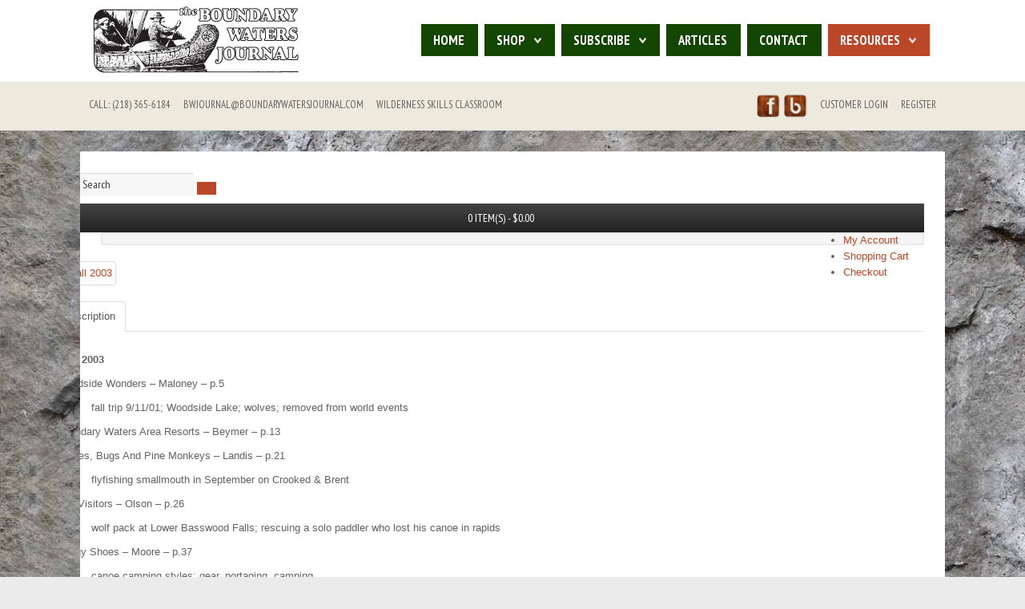

--- FILE ---
content_type: text/html; charset=utf-8
request_url: https://www.boundarywatersjournal.com/resources/buy-back-issues/product/10-fall-2003
body_size: 16369
content:

<!DOCTYPE HTML>

<html xmlns="http://www.w3.org/1999/xhtml" xml:lang="en-GB" lang="en-GB"
>

<head>

<base href="https://www.boundarywatersjournal.com/" />
	<meta http-equiv="content-type" content="text/html; charset=utf-8" />
	<meta name="title" content="Fall 2003" />
	<meta name="generator" content="Joomla! - Open Source Content Management" />
	<title>Fall 2003</title>
	<link href="https://www.boundarywatersjournal.com/shop/available-back-issues/product/10-fall-2003" rel="canonical" />
	<link href="/templates/velocity/favicon.ico" rel="shortcut icon" type="image/vnd.microsoft.icon" />
	<link href="/components/com_mijoshop/opencart/system/modification/catalog/view/theme/default/stylesheet/stylesheet.css" rel="stylesheet" type="text/css" />
	<link href="/components/com_mijoshop/opencart/catalog/view/theme/default/stylesheet/override.css" rel="stylesheet" type="text/css" />
	<script type="application/json" class="joomla-script-options new">{"csrf.token":"7ac3817b12f07f92cf540e8caf65a7c1","system.paths":{"root":"","base":""},"system.keepalive":{"interval":840000,"uri":"\/component\/ajax\/?format=json"}}</script>
	<script src="/media/jui/js/jquery.min.js?ea8945110b3a5de516cb7128dad4614f" type="text/javascript"></script>
	<script src="/media/jui/js/jquery-noconflict.js?ea8945110b3a5de516cb7128dad4614f" type="text/javascript"></script>
	<script src="/media/jui/js/jquery-migrate.min.js?ea8945110b3a5de516cb7128dad4614f" type="text/javascript"></script>
	<script src="/components/com_mijoshop/opencart/catalog/view/javascript/common.js" type="text/javascript"></script>
	<script src="/media/jui/js/bootstrap.min.js?ea8945110b3a5de516cb7128dad4614f" type="text/javascript"></script>
	<script src="/media/jui/js/jquery.ui.core.min.js?ea8945110b3a5de516cb7128dad4614f" type="text/javascript"></script>
	<script src="/media/jui/js/jquery.ui.sortable.min.js?ea8945110b3a5de516cb7128dad4614f" type="text/javascript"></script>
	<script src="https://www.boundarywatersjournal.com/templates/velocity/js/jquery/jquery-ui-addons.js" type="text/javascript"></script>
	<script src="/media/system/js/core.js?ea8945110b3a5de516cb7128dad4614f" type="text/javascript"></script>
	<!--[if lt IE 9]><script src="/media/system/js/polyfill.event.js?ea8945110b3a5de516cb7128dad4614f" type="text/javascript"></script><![endif]-->
	<script src="/media/system/js/keepalive.js?ea8945110b3a5de516cb7128dad4614f" type="text/javascript"></script>
	<script type="text/javascript">
jQuery(function($){ initTooltips(); $("body").on("subform-row-add", initTooltips); function initTooltips (event, container) { container = container || document;$(container).find(".hasTooltip").tooltip({"html": true,"container": "body"});} });
	</script>
	<style type="text/css">.s5boxhidden{display:none;} </style>
	<script language="javascript" type="text/javascript" >var s5_boxeffect = "elastic";</script>
	<script src="https://www.boundarywatersjournal.com/modules/mod_s5_box/js/jquery.colorbox.js" type="text/javascript"></script>
	<link rel="stylesheet" href="https://www.boundarywatersjournal.com/modules/mod_s5_box/css/s5box.css" type="text/css" />
	<script type="text/javascript">
  jQuery.fn.colorbox.settings.initialWidth=200;
  jQuery.fn.colorbox.settings.initialHeight=200;
  jQuery.fn.colorbox.settings.transition="elastic";
  jQuery(document).ready(function(){
    jQuery(".s5box_register").colorbox({width:"35%", inline:true, href:"#s5box_register"});
    jQuery(".s5box_login").colorbox({width:"35%", inline:true, href:"#s5box_login"});
    jQuery(".s5box_one").colorbox({width:"35%", inline:true, href:"#s5box_one"});
    jQuery(".s5box_two").colorbox({width:"35%", inline:true, href:"#s5box_two"});
    jQuery(".s5box_three").colorbox({width:"35%", inline:true, href:"#s5box_three"});
    jQuery(".s5box_four").colorbox({width:"35%", inline:true, href:"#s5box_four"});
    jQuery(".s5box_five").colorbox({width:"35%", inline:true, href:"#s5box_five"});
    jQuery(".s5box_six").colorbox({width:"35%", inline:true, href:"#s5box_six"});
    jQuery(".s5box_seven").colorbox({width:"35%", inline:true, href:"#s5box_seven"});
    jQuery(".s5box_eight").colorbox({width:"35%", inline:true, href:"#s5box_eight"});
    jQuery(".s5box_nine").colorbox({width:"35%", inline:true, href:"#s5box_nine"});
    jQuery(".s5box_ten").colorbox({width:"35%", inline:true, href:"#s5box_ten"});
  });</script>




			<meta name="viewport" content="initial-scale=1.0" />
	
	<link href="https://www.boundarywatersjournal.com/templates/velocity/favicon.ico" rel="shortcut icon" type="image/x-icon" />

<script type="text/javascript">
	if(jQuery().jquery=='1.11.0') { jQuery.easing['easeOutExpo'] = jQuery.easing['easeOutCirc'] };
</script>

	<link href="https://www.boundarywatersjournal.com/templates/velocity/css/bootstrap/bootstrap-default-min.css" rel="stylesheet" type="text/css" />
	<link href="https://www.boundarywatersjournal.com/templates/velocity/css/bootstrap/bootstrap-responsive.css" rel="stylesheet" type="text/css" />
		
	<link rel="stylesheet" href="https://www.boundarywatersjournal.com/templates/velocity/css/font-awesome/css/font-awesome.min.css">
	

<!-- Css and js addons for vertex features -->
	<link rel="stylesheet" type="text/css" href="//fonts.googleapis.com/css?family=PT+Sans+Narrow" />
<style type="text/css">  #s5_nav { font-size:em !important; }  #subMenusContainer { font-size:em !important; } /* MAX IMAGE WIDTH */img {  height:auto !important;   max-width:100% !important; -webkit-box-sizing: border-box !important; /* Safari/Chrome, other WebKit */ -moz-box-sizing: border-box !important; /* Firefox, other Gecko */ box-sizing: border-box !important; /* Opera/IE 8+ */  }#map_canvas img, .gm-style img { max-width:none !important; }.full_width { width:100% !important; -webkit-box-sizing: border-box !important; /* Safari/Chrome, other WebKit */ -moz-box-sizing: border-box !important; /* Firefox, other Gecko */ box-sizing: border-box !important; /* Opera/IE 8+ */ }.S5_submenu_itemTablet{ background:none !important; } #s5_right_wrap, #s5_left_wrap, #s5_right_inset_wrap, #s5_left_inset_wrap, #s5_right_top_wrap, #s5_left_top_wrap, #s5_right_bottom_wrap, #s5_left_bottom_wrap { width:100% !important; }   #s5_right_column_wrap { width:0% !important; margin-left:-0% !important; } #s5_left_column_wrap { width:0% !important; } #s5_center_column_wrap_inner { margin-right:0% !important; margin-left:0% !important; }  #s5_responsive_mobile_drop_down_wrap input { width:96% !important; } #s5_responsive_mobile_drop_down_search input { width:100% !important; }  @media screen and (max-width: 750px){ body { height:100% !important; position:relative !important;  padding-bottom:48px !important;  } #s5_responsive_menu_button { display:block !important; }  }  @media screen and (max-width: 970px){ #subMenusContainer .S5_subtext { width:85%; } }   #s5_responsive_mobile_bottom_bar, #s5_responsive_mobile_top_bar { background:#0B0B0B; background: -moz-linear-gradient(top, #272727 0%, #0B0B0B 100%); /* FF3.6+ */ background: -webkit-gradient(linear, left top, left bottom, color-stop(0%,#272727), color-stop(100%,#0B0B0B)); /* Chrome,Safari4+ */ background: -webkit-linear-gradient(top, #272727 0%,#0B0B0B 100%); /* Chrome10+,Safari5.1+ */ background: -o-linear-gradient(top, #272727 0%,#0B0B0B 100%); /* Opera11.10+ */ background: -ms-linear-gradient(top, #272727 0%,#0B0B0B 100%); /* IE10+ */ background: linear-gradient(top, #272727 0%,#0B0B0B 100%); /* W3C */   font-family: PT Sans Narrow !important; } .s5_responsive_mobile_drop_down_inner, .s5_responsive_mobile_drop_down_inner input, .s5_responsive_mobile_drop_down_inner button, .s5_responsive_mobile_drop_down_inner .button, #s5_responsive_mobile_drop_down_search .validate { font-family: PT Sans Narrow !important; } .s5_responsive_mobile_drop_down_inner button:hover, .s5_responsive_mobile_drop_down_inner .button:hover, .s5_responsive_mobile_present #s5_responsive_mobile_drop_down_wrap .btn, .s5_responsive_mobile_present #s5_responsive_mobile_drop_down_wrap .btn:hover { background:#0B0B0B !important; } #s5_responsive_mobile_drop_down_menu, #s5_responsive_mobile_drop_down_menu a, #s5_responsive_mobile_drop_down_login a { font-family: PT Sans Narrow !important; color:#FFFFFF !important; } #s5_responsive_mobile_bar_active, #s5_responsive_mobile_drop_down_menu .current a, .s5_responsive_mobile_drop_down_inner .s5_mod_h3, .s5_responsive_mobile_drop_down_inner .s5_h3_first { color:#BA4828 !important; } .s5_responsive_mobile_drop_down_inner button, .s5_responsive_mobile_drop_down_inner .button, .s5_responsive_mobile_present #s5_responsive_mobile_drop_down_wrap .btn, .s5_responsive_mobile_present #s5_responsive_mobile_drop_down_wrap .btn:hover { background:#BA4828 !important; } #s5_responsive_mobile_drop_down_menu .active ul li, #s5_responsive_mobile_drop_down_menu .current ul li a, #s5_responsive_switch_mobile a, #s5_responsive_switch_desktop a, #s5_responsive_mobile_drop_down_wrap { color:#FFFFFF !important; } #s5_responsive_mobile_toggle_click_menu span { border-right:solid 1px #272727; } #s5_responsive_mobile_toggle_click_menu { border-right:solid 1px #0B0B0B; } #s5_responsive_mobile_toggle_click_search span, #s5_responsive_mobile_toggle_click_register span, #s5_responsive_mobile_toggle_click_login span, #s5_responsive_mobile_scroll a { border-left:solid 1px #272727; } #s5_responsive_mobile_toggle_click_search, #s5_responsive_mobile_toggle_click_register, #s5_responsive_mobile_toggle_click_login, #s5_responsive_mobile_scroll { border-left:solid 1px #0B0B0B; } .s5_responsive_mobile_open, .s5_responsive_mobile_closed:hover, #s5_responsive_mobile_scroll:hover { background:#272727; } #s5_responsive_mobile_drop_down_menu .s5_responsive_mobile_drop_down_inner, #s5_responsive_mobile_drop_down_register .s5_responsive_mobile_drop_down_inner, #s5_responsive_mobile_drop_down_login .s5_responsive_mobile_drop_down_inner, #s5_responsive_mobile_drop_down_search .s5_responsive_mobile_drop_down_inner { background:#272727; } @media screen and (max-width: 579px){ #s5_top_row1_area1 { display:none; } }  .s5_wrap { max-width:1080px !important; }      @media screen and (max-width: 900px){ #s5_columns_wrap_inner { width:100% !important; } #s5_center_column_wrap { width:100% !important; left:100% !important; } #s5_left_column_wrap { left:0% !important; } #s5_left_top_wrap, #s5_left_column_wrap, #s5_left_inset_wrap, #s5_left_wrap, #s5_left_bottom_wrap, #s5_right_top_wrap, #s5_right_column_wrap, #s5_right_inset_wrap, #s5_right_wrap, #s5_right_bottom_wrap { width:100% !important; } #s5_center_column_wrap_inner { margin:0px !important; } #s5_left_column_wrap { margin-right:0px !important; } #s5_right_column_wrap { margin-left:0px !important; } .items-row .item { width:100% !important; padding-left:0px !important; padding-right:0px !important; margin-right:0px !important; margin-left:0px !important; } }           @media screen and (min-width:580px) and (max-width: 900px){  #s5_top_row2 #s5_pos_top_row2_1.s5_float_left { float:left !important; width:100% !important; } #s5_top_row2 #s5_pos_top_row2_2.s5_float_left, #s5_top_row2 #s5_pos_top_row2_3.s5_float_left, #s5_top_row2 #s5_pos_top_row2_4.s5_float_left, #s5_top_row2 #s5_pos_top_row2_5.s5_float_left, #s5_top_row2 #s5_pos_top_row2_6.s5_float_left { float:left !important; width:33.3% !important; } }               #s5_top_row1_area1 {   background-color:#000000 !important; background-image:url(https://www.boundarywatersjournal.com/images/background1.jpg) !important; background-size: auto auto; background-attachment: scroll !important; background-repeat:repeat !important; background-position:top center;  }  #s5_bottom_row3_area1 {   background-color:#000000 !important; background-image:url(https://www.boundarywatersjournal.com/images/background2.jpg) !important; background-size: 100% 150%; background-attachment: scroll !important; background-repeat:no-repeat !important; background-position:top center;  }    </style><script type="text/javascript">/*<![CDATA[*/jQuery(document).ready(function(){function s5_login_url(){window.location="shop/account/login";}
if(document.getElementById("s5_login")){document.getElementById("s5_login").className="";document.getElementById("s5_login").onclick=s5_login_url;if(document.getElementById("s5_login").href){document.getElementById("s5_login").href="javascript:;";}}});jQuery(document).ready(function(){function s5_register_url(){window.location="index.php?option=com_mijoshop&route=account/register&Itemid=179";}
if(document.getElementById("s5_register")){document.getElementById("s5_register").className="";document.getElementById("s5_register").onclick=s5_register_url;if(document.getElementById("s5_register").href){document.getElementById("s5_register").href="javascript:;";}}});</script>
<script type="text/javascript" src="https://www.boundarywatersjournal.com/templates/velocity/js/core/s5_flex_menu-min.js"></script>
<link rel="stylesheet" href="https://www.boundarywatersjournal.com/templates/velocity/css/s5_flex_menu.css" type="text/css" />
<link rel="stylesheet" href="https://www.boundarywatersjournal.com/templates/system/css/system.css" type="text/css" />
<link rel="stylesheet" href="https://www.boundarywatersjournal.com/templates/system/css/general.css" type="text/css" />

<link href="https://www.boundarywatersjournal.com/templates/velocity/css/template_default.css" rel="stylesheet" type="text/css" />

<link href="https://www.boundarywatersjournal.com/templates/velocity/css/template.css" rel="stylesheet" type="text/css" />


<link href="https://www.boundarywatersjournal.com/templates/velocity/css/com_content.css" rel="stylesheet" type="text/css" />

<link href="https://www.boundarywatersjournal.com/templates/velocity/css/editor.css" rel="stylesheet" type="text/css" />

<link href="https://www.boundarywatersjournal.com/templates/velocity/css/thirdparty.css" rel="stylesheet" type="text/css" />



<link href="https://www.boundarywatersjournal.com/templates/velocity/css/multibox/multibox.css" rel="stylesheet" type="text/css" />
<link href="https://www.boundarywatersjournal.com/templates/velocity/css/multibox/ajax.css" rel="stylesheet" type="text/css" />
<script type="text/javascript" src="https://www.boundarywatersjournal.com/templates/velocity/js/multibox/overlay.js"></script>
<script type="text/javascript" src="https://www.boundarywatersjournal.com/templates/velocity/js/multibox/multibox.js"></script>



	<link rel="stylesheet" type="text/css" href="https://www.boundarywatersjournal.com/templates/velocity/css/core/s5_responsive_bars-min.css" />
	<link href="https://www.boundarywatersjournal.com/templates/velocity/css/core/s5_responsive_hide_classes-min.css" rel="stylesheet" type="text/css" />
	<style type="text/css"> @media screen and (min-width: 650px){.s5_responsive_mobile_sidebar_show_ltr {width:400px !important;}.s5_responsive_mobile_sidebar_body_wrap_show_ltr {margin-left:400px !important;}.s5_responsive_mobile_sidebar_show_rtl {width:400px !important;}.s5_responsive_mobile_sidebar_body_wrap_show_rtl {margin-right:400px !important;}#s5_responsive_mobile_sidebar_inner1 {width:400px !important;}}</style>


	<link rel="stylesheet" type="text/css" href="https://www.boundarywatersjournal.com/templates/velocity/css/s5_responsive.css" />
	
	

	<link rel="stylesheet" type="text/css" href="https://www.boundarywatersjournal.com/templates/velocity/css/custom.css" />
	<script type="text/javascript">
	//<![CDATA[
				        jQuery(document).ready( function() {
		            var myMenu = new MenuMatic({
				tabletWidth:1400,
                effect:"slide & fade",
                duration:500,
                physics: 'linear',
                hideDelay:250,
                orientation:"horizontal",
                tweakInitial:{x:0, y:0},
				                                     	            direction:{    x: 'right',    y: 'down' },
				                opacity:100            });
        });		
			//]]>	
    </script>    

<!-- Info Slide Script - Called in header so css validates -->	
<link href="https://www.boundarywatersjournal.com/templates/velocity/css/core/s5_info_slide-min.css" rel="stylesheet" type="text/css" />
<script type="text/javascript" src="https://www.boundarywatersjournal.com/templates/velocity/js/core/s5_info_slide-min.js"></script>

	

<!-- Resize column function -->	
<script type="text/javascript">//<![CDATA[
	var s5_resize_columns_browser_check = "safari";
	var s5_resize_columns = "all";
	var s5_resize_columns_delay = "500";
	var s5_resize_columns_small_tablets = "default";
//]]></script>
<script type="text/javascript" src="https://www.boundarywatersjournal.com/templates/velocity/js/core/s5_columns_equalizer-min.js"></script>
<!-- File compression. Needs to be called last on this file -->	
<!-- The excluded files, listed below the compressed php files, are excluded because their calls vary per device or per browser. Included compression files are only ones that have no conditions and are included on all devices and browsers. Otherwise unwanted css will compile in the compressed files. -->	

<!-- Additional scripts to load inside of the header -->









<link href="https://www.boundarywatersjournal.com/templates/velocity/css/light.css" rel="stylesheet" type="text/css"  />







<link rel="stylesheet" type="text/css" href="https://fonts.googleapis.com/css?family=PT%20Sans%20Narrow:400,700" />




<style type="text/css"> 

body, .inputbox {font-family: 'Arial',Helvetica,Arial,Sans-Serif ;} 



.s5_mod_h3, .inputbox, .registration input, .login input, .contact-form input, #jform_contact_message, #mod-search-searchword, input, textarea, #s5_footer_area1, .highlight_font, .s5_is_display h3, #s5_drop_down_text_inner, .btn, #s5_top_menu_wrap li, label, #s5_register, #s5_login, .s5_sub_a_span, .highlight_font, #s5_breadcrumb_wrap .showHere, .s5_am_innermenu, .jdGallery .slideInfoZone p, .article-info {

font-family: PT Sans Narrow;

font-weight: 400 !important;

}



p.readmore a, .readon, .title_image_text, .s5_mod_h3, .s5_page_heading, h1, h2, h3, h4, h5, #s5_nav li a, .button, .btn-primary, .popular_item a, #s5navfs li, #s5_drop_down_text_inner, .pagenav a {

font-family: PT Sans Narrow;

font-weight: 700 !important;

}



#s5_nav li:hover, #s5_nav li.mainMenuParentBtnFocused, #s5_nav li.active, .S5_submenu_item:hover, .S5_grouped_child_item .S5_submenu_item:hover, .s5_page_heading, .s5_ts_not_active a, .module_round_box-highlight1_hover:hover, .button, button, .dropdown-menu li > a:hover, .dropdown-menu li > a:focus, .dropdown-submenu:hover > a, .dropdown-menu .active > a, .dropdown-menu .active > a:hover, .nav-list > .active > a, .nav-list > .active > a:hover, .nav-pills > .active > a, .nav-pills > .active > a:hover, .btn-group.open .btn-primary.dropdown-toggle, .btn-primary, .item-page .dropdown-menu li > a:hover, .blog .dropdown-menu li > a:hover, .item .dropdown-menu li > a:hover {

background:#BA4828 !important;

}



.title_image_arrow:hover {

background-color:#BA4828 !important;

}



.title_image_arrow {

background-color:#BA4828 !important;

}



#s5_scrolltopvar .s5_scrolltotop, .module_round_box-highlight2_hover .title_image_arrow:hover, .module_round_box-highlight1_hover .title_image_arrow, .jdGallery a.right:hover, .jdGallery a.left:hover {

background-color:#BA4828 !important;

}



#s5_scrolltopvar .s5_scrolltotop:hover, .module_round_box-highlight2_hover .title_image_arrow, .module_round_box-highlight1_hover .title_image_arrow:hover, .s5_va_active, .jdGallery a.right, .jdGallery a.left {

background-color:#BA4828 !important;

}



#s5_breadcrumb_wrap .showHere, .module_round_box-highlight2_hover:hover, #s5_accordion_menu h3.s5_am_open, .button:hover, button:hover, .pagenav a {

background:#BA4828 !important;

}



.s5_va_active, #s5_accordion_menu h3.s5_am_open {

border-top:solid 1px #BA4828 !important;

}



p.readmore a:hover, .readon:hover {

background:#BA4828; !important;

border:solid 1px #BA4828 !important;

}



a {

color:#BA4828;

}



ul.menu li.current a, #s5_accordion_menu #current a, #s5_accordion_menu a:hover, .s5_is_display a, .highlight1_text, .module_round_box-underlined2 .s5_mod_h3, .jdGallery a, .btn-link {

color:#BA4828 !important;

}



.highlight2_text, .module_round_box-underlined3 .s5_mod_h3 {

color:#BA4828 !important;

}




.pagenav a, .uppercase, #s5_component_wrap h2, .article-info, #s5navfs li, .s5_button_item h3, .s5_button_item h5, .tabshow_second_set h5, .jdGallery .slideInfoZone h2, .s5_am_toggler, .s5_va_active, .s5_va_inactive, .title_image_text, p.readmore a, .readon, #s5_breadcrumb_wrap .showHere, #s5_top_menu_wrap li, #s5_nav li a, .s5_sub_a_span, #s5_search_wrap input, .s5_mod_h3, .button, .btn-primary, .s5_is_display h3, #s5_drop_down_text_inner, .btn, #s5_register, #s5_login, .s5_page_heading {

text-transform:uppercase;

}





.S5_parent_subtext {

display:none;

}










	



	



	







/* k2 stuff */

div.itemHeader h2.itemTitle, div.catItemHeader h3.catItemTitle, h3.userItemTitle a, #comments-form p, #comments-report-form p, #comments-form span, #comments-form .counter, #comments .comment-author, #comments .author-homepage,

#comments-form p, #comments-form #comments-form-buttons, #comments-form #comments-form-error, #comments-form #comments-form-captcha-holder {font-family: 'Arial',Helvetica,Arial,Sans-Serif ;} 

	

.s5_wrap{width:96%;}	



	



	



</style>

</head>



<body id="s5_body">



<div id="s5_scrolltotop"></div>



<!-- Top Vertex Calls -->

<!-- Call mobile sidebar -->

<!-- Call top bar for mobile devices if layout is responsive -->	
	


	<!-- s5_responsive_mobile_top_bar_spacer must be called to keep a space at the top of the page since s5_responsive_mobile_top_bar_wrap is position absolute. -->	

	<div id="s5_responsive_mobile_top_bar_spacer"></div>



	<!-- s5_responsive_mobile_top_bar_wrap must be called off the page and not with display:none or it will cause issues with the togglers. -->

	<div id="s5_responsive_mobile_top_bar_wrap" style="margin-top:-50000px;position:absolute;z-index:20;top:0px">



		<div id="s5_responsive_mobile_top_bar" class="s5_responsive_mobile_bar_light">



				<div id="s5_responsive_mobile_toggle_click_menu" style="display:block;">

					<span></span>

				</div>

				

				
					<div id="s5_responsive_mobile_bar_active">

						<span>
														Buy Back Issues
						</span>

					</div>

				
				

				<div id="s5_responsive_mobile_toggle_click_login" style="display:block;float:right">

					<span></span>

				</div>

				

				<div id="s5_responsive_mobile_toggle_click_register" style="display:block;float:right">

					<span></span>

				</div>

				

				<div id="s5_responsive_mobile_toggle_click_search" style="display:block;float:right">

					<span></span>

				</div>



			<div style="clear:both;height:0px"></div>

			

		</div>



		<div id="s5_responsive_mobile_drop_down_wrap" class="s5_responsive_mobile_drop_down_wrap_loading">

			<div id="s5_responsive_mobile_drop_down_menu">

				<div class="s5_responsive_mobile_drop_down_inner" style="-webkit-box-shadow: 0px 0px 16px rgba(0, 0, 0, 0.6);-moz-box-shadow: 0px 0px 16px rgba(0, 0, 0, 0.6);box-shadow: 0px 0px 16px rgba(0, 0, 0, 0.6);">

					
						

<ul class="menu">
<li class="item-101"><a href="/" >Home</a></li><li class="item-179 deeper parent"><a href="/shop" >Shop</a><ul><li class="item-187"><a href="/shop/subscriptions" >Subscriptions</a></li><li class="item-258"><a href="/shop/digital-pdf-issues" >Digital PDF Issues</a></li><li class="item-188"><a href="/shop/available-back-issues" >Available Back Issues</a></li><li class="item-189"><a href="/shop/canoe-packs" >Canoe Packs</a></li><li class="item-190"><a href="/shop/camping-gear" >Camping Gear</a></li><li class="item-191"><a href="/shop/canoe-accessories" >Canoe Accessories</a></li><li class="item-192"><a href="/shop/books-and-prints" >Books And Prints</a></li><li class="item-193"><a href="/shop/bwj-merchandise" >BWJ Merchandise</a></li><li class="item-194"><a href="/shop/bwca-quetico-maps" >BWCA/Quetico Maps</a></li></ul></li><li class="item-195 deeper parent"><a href="/subscribe" >Subscribe</a><ul><li class="item-259"><a href="/subscribe/digital-pdf-issues-2" >Digital PDF Issues</a></li><li class="item-307"><a href="/subscribe/new-subscriptions" >New Subscriptions</a></li><li class="item-308"><a href="/subscribe/gift-subscriptions" >Gift Subscriptions</a></li><li class="item-309"><a href="/subscribe/renewals" >Renewals</a></li></ul></li><li class="item-196"><a href="/archives" >Articles</a></li><li class="item-197"><a href="/contact" >Contact</a></li><li class="item-198 active deeper parent"><span class="separator ">Resources</span>
<ul><li class="item-257"><a href="/resources/easyblog" >BWJ Blog</a></li><li class="item-199"><a href="/resources/magazine-description-sample-articles" >Magazine Descriptions &amp; Samples</a></li><li class="item-203"><a href="/resources/complete-article-index-archive-1987-present" >Article Archive: 1987 - Present</a></li><li class="item-200"><a href="/resources/subscription-orders-new-renewal-gifts" >Subscriptions: New/Renewal/Gifts</a></li><li class="item-204"><a href="/resources/grand-slam-guide-service" >Grand Slam Guide Service</a></li><li class="item-202"><a href="/resources/t-r-i-p-s-free-canoe-trip-planning-service" >Free Canoe Trip Planning</a></li><li class="item-212 current active"><a href="/resources/buy-back-issues" >Buy Back Issues</a></li><li class="item-201"><a href="/resources/voyageur-trading-post-order-bwca-gear-online" >Voyageur Trading Post</a></li><li class="item-206"><a href="/resources/change-of-address-form" >Change Of Address Form</a></li><li class="item-208"><a href="/resources/writers-photographers-guidelines" >Writers/Photographers Guidelines</a></li><li class="item-209"><a href="/resources/advertising-rate-card" >Advertising Rate Card</a></li><li class="item-274"><a href="/resources/our-advertisers" >Our Advertisers</a></li></ul></li></ul>

					
				</div>

			</div>

			

			<div id="s5_responsive_mobile_drop_down_search">

				<div class="s5_responsive_mobile_drop_down_inner" style="-webkit-box-shadow: 0px 0px 16px rgba(0, 0, 0, 0.6);-moz-box-shadow: 0px 0px 16px rgba(0, 0, 0, 0.6);box-shadow: 0px 0px 16px rgba(0, 0, 0, 0.6);">

					
					  
						<form method="post" action="https://www.boundarywatersjournal.com/">

							<input type="text" onfocus="if (this.value=='Search...') this.value='';" onblur="if (this.value=='') this.value='Search...';" value="Search..." id="s5_responsive_mobile_search" name="searchword" />

							<input type="hidden" value="search" name="task" />

							<input type="hidden" value="com_search" name="option" />

							<input type="hidden" value="1" name="Itemid" />

						</form>

					
				</div>

			</div>

			

			<div id="s5_responsive_mobile_drop_down_login">

				<div class="s5_responsive_mobile_drop_down_inner" id="s5_responsive_mobile_drop_down_login_inner" style="-webkit-box-shadow: 0px 0px 16px rgba(0, 0, 0, 0.6);-moz-box-shadow: 0px 0px 16px rgba(0, 0, 0, 0.6);box-shadow: 0px 0px 16px rgba(0, 0, 0, 0.6);">

				</div>

			</div>

			

			
		

			<div id="s5_responsive_mobile_drop_down_register">

				<div class="s5_responsive_mobile_drop_down_inner" id="s5_responsive_mobile_drop_down_register_inner" style="-webkit-box-shadow: 0px 0px 16px rgba(0, 0, 0, 0.6);-moz-box-shadow: 0px 0px 16px rgba(0, 0, 0, 0.6);box-shadow: 0px 0px 16px rgba(0, 0, 0, 0.6);">

				</div>

			</div>

			

			
				

		</div>



	</div>



	<script type="text/javascript">

		var s5_responsive_trigger = 750;

		var s5_responsive_login_url = "shop/account/login";

		var s5_responsive_register_url = "index.php?option=com_mijoshop&route=account/register&Itemid=179";

		var s5_responsive_layout = "dropdowns";

	</script>

	<script type="text/javascript" src="https://www.boundarywatersjournal.com/templates/velocity/js/core/s5_responsive_mobile_bar-min.js"></script>

	



<!-- Fixed Tabs -->	

<!-- Drop Down -->	

<!-- Parallax Backgrounds -->
	<script type="text/javascript">//<![CDATA[
var s5_load_parallax_scroll_speed = 4.0;
function s5_check_parallax_scroll(s5_parallax_element,s5_parallax_position) {
	if (document.getElementById(s5_parallax_element)) {
		//Detect elements that are view when page loads so that they start at background-position:0 0
		if (document.getElementById(s5_parallax_element).offsetTop <= window.innerHeight) {
			document.getElementById(s5_parallax_element).style.backgroundPosition = s5_parallax_position + (((window.pageYOffset + document.getElementById(s5_parallax_element).offsetTop) - (document.getElementById(s5_parallax_element).offsetTop)) / s5_load_parallax_scroll_speed)*-1 + "px";
		}
		//Detect elements that are outside of the viewable area so they do not start scrolling until they come into view
		else {
			if ((window.pageYOffset + window.innerHeight >= document.getElementById(s5_parallax_element).offsetTop) && (window.pageYOffset <= (document.getElementById(s5_parallax_element).offsetTop + document.getElementById(s5_parallax_element).offsetHeight))) {
				document.getElementById(s5_parallax_element).style.backgroundPosition = s5_parallax_position + (((window.pageYOffset + window.innerHeight) - (document.getElementById(s5_parallax_element).offsetTop)) / s5_load_parallax_scroll_speed)*-1 + "px";
			}
		}
	}
}
	jQuery(document).ready( function() {
	function s5_parallax_scroll_handler() {
				s5_check_parallax_scroll("s5_top_row1_area1","50% ");
																																								s5_check_parallax_scroll("s5_bottom_row3_area1","50% ");
				    } 
	s5_parallax_scroll_handler();
    if(window.addEventListener) {
        window.addEventListener('scroll', s5_parallax_scroll_handler, false);   
		window.addEventListener('resize', s5_parallax_scroll_handler, false);   
	}
    else if (window.attachEvent) {
        window.attachEvent('onscroll', s5_parallax_scroll_handler); 
		window.attachEvent('onresize', s5_parallax_scroll_handler); 
	}
	});		
	
//]]></script>
<!-- Floating Menu Spacer -->



<!-- Body Padding Div Used For Responsive Spacing -->		

<div id="s5_body_padding">



	<!-- Header -->		

	<div id="s5_header_outer">

		<div id="s5_header_area1">		

		<div id="s5_header_area2">	

		<div id="s5_header_area_inner" class="s5_wrap">					

			<div id="s5_header_wrap">

				
					<img alt="logo" src="https://www.boundarywatersjournal.com/templates/velocity/images/s5_logo.png" id="s5_logo" onclick="window.document.location.href='https://www.boundarywatersjournal.com/'" />

				
				
					<div id="s5_menu_wrap">

						<ul id='s5_nav' class='menu'><li   class=' ' ><span class='s5_level1_span1'><span class='s5_level1_span2'><a href="/"><span onclick='window.document.location.href="/"'>Home</span></a></span></span></li><li   class=' ' ><span class='s5_level1_span1'><span class='s5_level1_span2'><a href="/shop"><span onclick='window.document.location.href="/shop"'>Shop</span></a></span></span><ul style='float:left;'><li class=''><span class='S5_submenu_item'><a href="/shop/subscriptions"><span class='s5_sub_a_span' onclick='window.document.location.href="/shop/subscriptions"'>Subscriptions</span></a></span></li><li class=''><span class='S5_submenu_item'><a href="/shop/digital-pdf-issues"><span class='s5_sub_a_span' onclick='window.document.location.href="/shop/digital-pdf-issues"'>Digital PDF Issues</span></a></span></li><li class=''><span class='S5_submenu_item'><a href="/shop/available-back-issues"><span class='s5_sub_a_span' onclick='window.document.location.href="/shop/available-back-issues"'>Available Back Issues</span></a></span></li><li class=''><span class='S5_submenu_item'><a href="/shop/canoe-packs"><span class='s5_sub_a_span' onclick='window.document.location.href="/shop/canoe-packs"'>Canoe Packs</span></a></span></li><li class=''><span class='S5_submenu_item'><a href="/shop/camping-gear"><span class='s5_sub_a_span' onclick='window.document.location.href="/shop/camping-gear"'>Camping Gear</span></a></span></li><li class=''><span class='S5_submenu_item'><a href="/shop/canoe-accessories"><span class='s5_sub_a_span' onclick='window.document.location.href="/shop/canoe-accessories"'>Canoe Accessories</span></a></span></li><li class=''><span class='S5_submenu_item'><a href="/shop/books-and-prints"><span class='s5_sub_a_span' onclick='window.document.location.href="/shop/books-and-prints"'>Books And Prints</span></a></span></li><li class=''><span class='S5_submenu_item'><a href="/shop/bwj-merchandise"><span class='s5_sub_a_span' onclick='window.document.location.href="/shop/bwj-merchandise"'>BWJ Merchandise</span></a></span></li><li class=''><span class='S5_submenu_item'><a href="/shop/bwca-quetico-maps"><span class='s5_sub_a_span' onclick='window.document.location.href="/shop/bwca-quetico-maps"'>BWCA/Quetico Maps</span></a></span></li></ul></li><li   class=' ' ><span class='s5_level1_span1'><span class='s5_level1_span2'><a href="/subscribe"><span onclick='window.document.location.href="/subscribe"'>Subscribe</span></a></span></span><ul style='float:left;'><li class=''><span class='S5_submenu_item'><a href="/subscribe/digital-pdf-issues-2"><span class='s5_sub_a_span' onclick='window.document.location.href="/subscribe/digital-pdf-issues-2"'>Digital PDF Issues</span></a></span></li><li class=''><span class='S5_submenu_item'><a href="/subscribe/new-subscriptions"><span class='s5_sub_a_span' onclick='window.document.location.href="/subscribe/new-subscriptions"'>New Subscriptions</span></a></span></li><li class=''><span class='S5_submenu_item'><a href="/subscribe/gift-subscriptions"><span class='s5_sub_a_span' onclick='window.document.location.href="/subscribe/gift-subscriptions"'>Gift Subscriptions</span></a></span></li><li class=''><span class='S5_submenu_item'><a href="/subscribe/renewals"><span class='s5_sub_a_span' onclick='window.document.location.href="/subscribe/renewals"'>Renewals</span></a></span></li></ul></li><li   class=' ' ><span class='s5_level1_span1'><span class='s5_level1_span2'><a href="/archives"><span onclick='window.document.location.href="/archives"'>Articles</span></a></span></span></li><li   class=' ' ><span class='s5_level1_span1'><span class='s5_level1_span2'><a href="/contact"><span onclick='window.document.location.href="/contact"'>Contact</span></a></span></span></li><li   class='active ' ><span class='s5_level1_span1'><span class='s5_level1_span2'><a href="javascript:;"><span onclick='window.document.location.href="javascript:;"'>Resources</span></a></span></span><ul style='float:left;'><li class=''><span class='S5_submenu_item'><a href="/resources/easyblog"><span class='s5_sub_a_span' onclick='window.document.location.href="/resources/easyblog"'>BWJ Blog</span></a></span></li><li class=''><span class='S5_submenu_item'><a href="/resources/magazine-description-sample-articles"><span class='s5_sub_a_span' onclick='window.document.location.href="/resources/magazine-description-sample-articles"'>Magazine Descriptions &amp; Samples</span></a></span></li><li class=''><span class='S5_submenu_item'><a href="/resources/complete-article-index-archive-1987-present"><span class='s5_sub_a_span' onclick='window.document.location.href="/resources/complete-article-index-archive-1987-present"'>Article Archive: 1987 - Present</span></a></span></li><li class=''><span class='S5_submenu_item'><a href="/resources/subscription-orders-new-renewal-gifts"><span class='s5_sub_a_span' onclick='window.document.location.href="/resources/subscription-orders-new-renewal-gifts"'>Subscriptions: New/Renewal/Gifts</span></a></span></li><li class=''><span class='S5_submenu_item'><a href="/resources/grand-slam-guide-service"><span class='s5_sub_a_span' onclick='window.document.location.href="/resources/grand-slam-guide-service"'>Grand Slam Guide Service</span></a></span></li><li class=''><span class='S5_submenu_item'><a href="/resources/t-r-i-p-s-free-canoe-trip-planning-service"><span class='s5_sub_a_span' onclick='window.document.location.href="/resources/t-r-i-p-s-free-canoe-trip-planning-service"'>Free Canoe Trip Planning</span></a></span></li><li class=''><span class='S5_submenu_item active'><a href="/resources/buy-back-issues"><span class='s5_sub_a_span' onclick='window.document.location.href="/resources/buy-back-issues"'>Buy Back Issues</span></a></span></li><li class=''><span class='S5_submenu_item'><a href="/resources/voyageur-trading-post-order-bwca-gear-online"><span class='s5_sub_a_span' onclick='window.document.location.href="/resources/voyageur-trading-post-order-bwca-gear-online"'>Voyageur Trading Post</span></a></span></li><li class=''><span class='S5_submenu_item'><a href="/resources/change-of-address-form"><span class='s5_sub_a_span' onclick='window.document.location.href="/resources/change-of-address-form"'>Change Of Address Form</span></a></span></li><li class=''><span class='S5_submenu_item'><a href="/resources/writers-photographers-guidelines"><span class='s5_sub_a_span' onclick='window.document.location.href="/resources/writers-photographers-guidelines"'>Writers/Photographers Guidelines</span></a></span></li><li class=''><span class='S5_submenu_item'><a href="/resources/advertising-rate-card"><span class='s5_sub_a_span' onclick='window.document.location.href="/resources/advertising-rate-card"'>Advertising Rate Card</span></a></span></li><li class=''><span class='S5_submenu_item'><a href="/resources/our-advertisers"><span class='s5_sub_a_span' onclick='window.document.location.href="/resources/our-advertisers"'>Our Advertisers</span></a></span></li></ul></li></ul>
					</div>

				
				<div style="clear:both; height:0px"></div>			

			</div>

		</div>

		</div>

		</div>

	

			

			<div id="s5_sub_menu_wrap">

			<div id="s5_sub_menu_wrap_inner" class="s5_wrap">

			<div id="s5_sub_menu_wrap_inner2">

					

					<div id="s5_loginreg">	

						<div id="s5_logregtm">

							
								
									<div id="s5_register" class="s5box_register">

										<ul class="s5boxmenu">

											<li>Register</li>

										</ul>

									</div>

								
							
							
								<div id="s5_login" class="s5box_login">

									<ul class="s5boxmenu">

										<li>

											Customer Login
										</li>

									</ul>

								</div>

							
						</div>

					</div>

				
				
					<div id="s5_top_menu_wrap">

								<div class="moduletable">
			<ul class="nav menu mod-list">
<li class="item-211"><a href="/contact" >Call: (218) 365-6184</a></li><li class="item-210"><a href="/contact" ><span id="cloak82ee5f22503dfbbb54af983a8a5c1d9b">This email address is being protected from spambots. You need JavaScript enabled to view it.</span><script type='text/javascript'>
				document.getElementById('cloak82ee5f22503dfbbb54af983a8a5c1d9b').innerHTML = '';
				var prefix = '&#109;a' + 'i&#108;' + '&#116;o';
				var path = 'hr' + 'ef' + '=';
				var addy82ee5f22503dfbbb54af983a8a5c1d9b = 'bwj&#111;&#117;rn&#97;l' + '&#64;';
				addy82ee5f22503dfbbb54af983a8a5c1d9b = addy82ee5f22503dfbbb54af983a8a5c1d9b + 'b&#111;&#117;nd&#97;ryw&#97;t&#101;rsj&#111;&#117;rn&#97;l' + '&#46;' + 'c&#111;m';
				var addy_text82ee5f22503dfbbb54af983a8a5c1d9b = 'bwj&#111;&#117;rn&#97;l' + '&#64;' + 'b&#111;&#117;nd&#97;ryw&#97;t&#101;rsj&#111;&#117;rn&#97;l' + '&#46;' + 'c&#111;m';document.getElementById('cloak82ee5f22503dfbbb54af983a8a5c1d9b').innerHTML += '<a ' + path + '\'' + prefix + ':' + addy82ee5f22503dfbbb54af983a8a5c1d9b + '\'>'+addy_text82ee5f22503dfbbb54af983a8a5c1d9b+'<\/a>';
		</script></a></li><li class="item-460"><a href="https://www.facebook.com/boundarywatersjournal/posts/2677537032480661?__xts__[0]=68.[base64]&amp;__tn__=-R" title="Wilderness Skills Classroom" class="eb-brand-name reset-heading" onclick="window.open(this.href, 'targetWindow', 'toolbar=no,location=no,status=no,menubar=no,scrollbars=yes,resizable=yes,'); return false;">Wilderness Skills Classroom</a></li></ul>
		</div>
	

					</div>	

				
				
					<div id="s5_search_wrap">

								<div class="moduletable">
			

<div class="custom"  >
	
	<a href="https://www.facebook.com/boundarywatersjournal" target="_blank"><img align="baseline" alt="facebook.png" height="30" src="/images/social/facebook.png" width="30" /></a>&nbsp;<a href="/bwj-blog/latest.html"><img align="baseline" alt="blog.png" height="30" src="/images/social/blog.png" width="30" /></a>
</div>
		</div>
	

					</div>

				
				<div style="clear:both; height:0px"></div>

			</div>

			</div>

			</div>

		
	</div>

	<div id="s5_header_spacer"></div>

	<!-- End Header -->	

	



	<!-- Top Row1 -->	

		
	<!-- End Top Row1 -->	

	

	


		

	<!-- Top Row2 -->	

		
	<!-- End Top Row2 -->

	

	

	

	<!-- Top Row3 -->	

		
	<!-- End Top Row3 -->	

		

		

		

	<!-- Center area -->	

		
		<div id="s5_center_area1">

		<div id="s5_center_area2">

		<div id="s5_center_area_inner" class="s5_wrap">

		

		<!-- Above Columns Wrap -->	

			
		<!-- End Above Columns Wrap -->			

				

			<!-- Columns wrap, contains left, right and center columns -->	

			<div id="s5_columns_wrap">

			<div id="s5_columns_wrap_inner">

				

				<div id="s5_center_column_wrap">

				<div id="s5_center_column_wrap_inner" style="margin-left:0px; margin-right:0px;">

					

					
					

					
						

						<div id="s5_component_wrap">

						<div id="s5_component_wrap_inner">

						

							
									

							
							

								<div id="system-message-container">
	</div>


<link href="/plugins/system/mijoshopjquery/mijoshopjquery/font-awesome/css/font-awesome.min.css" rel="stylesheet" type="text/css" />
<link href="//fonts.googleapis.com/css?family=Open+Sans:400,400i,300,700" rel="stylesheet" type="text/css" />



<link href="/plugins/system/mijoshopjquery/mijoshopjquery/magnific/magnific-popup.css" type="text/css" rel="stylesheet" media="screen" />
<link href="/plugins/system/mijoshopjquery/mijoshopjquery/datetimepicker/bootstrap-datetimepicker.min.css" type="text/css" rel="stylesheet" media="screen" />

<script src="/plugins/system/mijoshopjquery/mijoshopjquery/bootstrap/js/bootstrap.min.js" type="text/javascript"></script>

<script src="/plugins/system/mijoshopjquery/mijoshopjquery/magnific/jquery.magnific-popup.min.js" type="text/javascript"></script>
<script src="/plugins/system/mijoshopjquery/mijoshopjquery/datetimepicker/moment.js" type="text/javascript"></script>
<script src="/plugins/system/mijoshopjquery/mijoshopjquery/datetimepicker/bootstrap-datetimepicker.min.js" type="text/javascript"></script>

<div id="mijoshop" class="mijoshop common-home">
<header>
  <div class="container_oc">
    <div class="row">
      <div class="col-sm-9"><div id="search_oc" class="input-group">
  <input type="text" name="search_oc" value="" placeholder="Search" class="form-control input-lg" />
  <span class="input-group-btn">
    <button type="button" class="btn  btn-default btn-lg"><i class="fa fa-search"></i></button>
  </span>
</div>      </div>
      <div class="col-sm-3"><div id="cart" class="btn-block">
  <a href="javascript::void(0);" data-toggle="dropdown" data-loading-text="Loading..." class="btn  btn-inverse btn-block btn-lg dropdown-toggle"><i class="fa fa-shopping-cart"></i> <span id="cart-total">0 item(s) - $0.00</span></a>
  <ul class="dropdown-menu pull-right">
        <li>
      <p class="text-center">Your shopping cart is empty!</p>
    </li>
      </ul>
</div>
</div>
    </div>
  </div>
</header>
<nav id="top">
  <div class="container_oc">
      <div id="top-links" class="nav pull-right">
      <ul class="list-inline">
                <li class="dropdown"><a href="javascript::void(0);" title="My Account" class="dropdown-toggle" data-toggle="dropdown"><i class="fa fa-user"></i> <span class="hidden-xs hidden-sm hidden-md">My Account</span> <span class="caret"></span></a>
          <ul class="dropdown-menu dropdown-menu-right">
                        <li><a href="https://www.boundarywatersjournal.com/shop/account/register">Register</a></li>
            <li><a href="https://www.boundarywatersjournal.com/shop/account/login">Login</a></li>
                      </ul>
        </li>
        
        <li><a href="https://www.boundarywatersjournal.com/shop/checkout/cart" title="Shopping Cart"><i class="fa fa-shopping-cart"></i> <span class="hidden-xs hidden-sm hidden-md">Shopping Cart</span></a></li>
        <li><a href="https://www.boundarywatersjournal.com/shop/checkout/checkout" title="Checkout"><i class="fa fa-share"></i> <span class="hidden-xs hidden-sm hidden-md">Checkout</span></a></li>
      </ul>
    </div>
  </div>
</nav>
<div class="container_oc">
  <ul class="breadcrumb">
  </ul>
  <div class="row">                <div id="content_oc" class="col-sm-12">      <div class="row">
                                <div class="col-sm-8">
                    <ul class="thumbnails">
                        <li><a class="thumbnail" href="https://www.boundarywatersjournal.com/components/com_mijoshop/opencart/image/cache/catalog/2003_fall066-400x400.jpg" title="Fall 2003"><img src="https://www.boundarywatersjournal.com/components/com_mijoshop/opencart/image/cache/catalog/2003_fall066-280x280.jpg" title="Fall 2003" alt="Fall 2003" /></a></li>
                                  </ul>
                    <ul class="nav nav-tabs">
            <li class="active"><a href="#tab-description" data-toggle="tab">Description</a></li>
                        			<!--Comments-->
						<!--Comments-->
          </ul>
          <div class="tab-content">
            <div class="tab-pane active" id="tab-description"><p>
	<strong>FALL 2003</strong></p>
<p>
	*Woodside Wonders &ndash; Maloney &ndash; p.5</p>
<p>
	&nbsp;&nbsp;&nbsp;&nbsp;&nbsp;&nbsp;&nbsp;&nbsp;&nbsp;&nbsp;&nbsp; fall trip 9/11/01; Woodside Lake; wolves; removed from world events</p>
<p>
	*Boundary Waters Area Resorts &ndash; Beymer &ndash; p.13</p>
<p>
	*Guides, Bugs And Pine Monkeys &ndash; Landis &ndash; p.21</p>
<p>
	&nbsp;&nbsp;&nbsp;&nbsp;&nbsp;&nbsp;&nbsp;&nbsp;&nbsp;&nbsp;&nbsp; flyfishing smallmouth in September on Crooked &amp; Brent</p>
<p>
	*The Visitors &ndash; Olson &ndash; p.26</p>
<p>
	&nbsp;&nbsp;&nbsp;&nbsp;&nbsp;&nbsp;&nbsp;&nbsp;&nbsp;&nbsp;&nbsp; wolf pack at Lower Basswood Falls; rescuing a solo paddler who lost his canoe in rapids</p>
<p>
	*Soggy Shoes &ndash; Moore &ndash; p.37</p>
<p>
	&nbsp;&nbsp;&nbsp;&nbsp;&nbsp;&nbsp;&nbsp;&nbsp;&nbsp;&nbsp;&nbsp; canoe camping styles: gear, portaging, camping</p>
<p>
	*Living On The Edge &ndash; Editor&rsquo;s Column &ndash; Osthoff &ndash; p.43</p>
<p>
	&nbsp;&nbsp;&nbsp;&nbsp;&nbsp;&nbsp;&nbsp;&nbsp;&nbsp;&nbsp;&nbsp; Quetico trip; family walleye trip: Beaverhouse, Jean, Burntside, Bentpine</p>
<p>
	&nbsp;&nbsp;&nbsp;&nbsp;&nbsp;&nbsp;&nbsp;&nbsp;&nbsp;&nbsp;&nbsp; BWCAW walleye trip: Insula Lake; archery bear hunting on edge of BWCAW</p>
<p>
	*Working On The Gunflint Trail &ndash; Loye &ndash; p.55</p>
<p>
	&nbsp;&nbsp;&nbsp;&nbsp;&nbsp;&nbsp;&nbsp;&nbsp;&nbsp;&nbsp;&nbsp; working for Clearwater Lodge</p>
<p>
	*Broken Hand &ndash; Kesselring &ndash; p.59</p>
<p>
	&nbsp;&nbsp;&nbsp;&nbsp;&nbsp;&nbsp;&nbsp;&nbsp;&nbsp;&nbsp;&nbsp; mishap on Nina Moose Lake</p>
<p>
	*Quick Hikes In The BWCAW &ndash; Ahlman &ndash; p.66</p>
<p>
	&nbsp;&nbsp;&nbsp;&nbsp;&nbsp;&nbsp;&nbsp;&nbsp;&nbsp;&nbsp;&nbsp; Herriman Trail, Isabella River, Wood Lake, Morgan Lake</p>
<p>
	*Solo Down The Kawishiwi &ndash; McNealy &ndash; p.68</p>
<p style="margin-left:14.25pt;">
	Seagull, Alpine, Ogishkemuncie, Gabimichigami, Little Saganaga, Pan, Kawishiwi River, Adams, Fraser, Kekekabic, Knife</p>
<p>
	*Fall Trout Legacy &ndash; Patterson &ndash; p.76</p>
<p>
	&nbsp;&nbsp;&nbsp;&nbsp;&nbsp;&nbsp;&nbsp;&nbsp;&nbsp;&nbsp;&nbsp; autumn lake trout trip tradition 1930&rsquo;s on Lac La Croix</p>
<p>
	*Basswood Link &ndash; Monthei &ndash; p.97</p>
<p>
	&nbsp;&nbsp;&nbsp;&nbsp;&nbsp;&nbsp;&nbsp;&nbsp;&nbsp;&nbsp;&nbsp; routes out of Basswood Lake</p>
</div>
                        			<!--Comments-->
			  			<!--Comments-->
          </div>
        </div>
                                <div class="col-sm-4">
          <!--<div class="btn-group">
            
            
          </div>-->
          <h1>Fall 2003</h1>
       <!--   <ul class="list-unstyled">
                        <li>Product Code: BIFALL03</li>
                        <li>Availability: In Stock</li>
          </ul>-->
                    <ul class="list-unstyled">
                        <li>
              <h2>$7.95</h2>
            </li>
                                                          </ul>
                    <div id="product">
                                    <div class="form-group">
              <label class="control-label" for="input-quantity">Qty</label>
              <input type="text" name="quantity" value="1" size="2" id="input-quantity" class="form-control" />
              <input type="hidden" name="product_id" value="10" />
              <br />
              <button type="button" id="button-cart" data-loading-text="Loading..." class="btn  btn-primary btn-lg btn-block">Add to Cart</button>
            </div>
                      </div>
                  </div>
      </div>
                  </div>
    </div>
</div>
<script type="text/javascript"><!--
jQuery('select[name=\'recurring_id\'], input[name="quantity"]').change(function(){
	jQuery.ajax({
		url: 'index.php?option=com_mijoshop&format=raw&tmpl=component&route=product/product/getRecurringDescription',
		type: 'post',
		data: jQuery('input[name=\'product_id\'], input[name=\'quantity\'], select[name=\'recurring_id\']'),
		dataType: 'json',
		beforeSend: function() {
			jQuery('#recurring-description').html('');
		},
		success: function(json) {
			jQuery('.alert, .text-danger').remove();
			
			if (json['success']) {
				jQuery('#recurring-description').html(json['success']);
			}
		}
	});
});
//--></script> 
<script type="text/javascript"><!--
jQuery('#button-cart').on('click', function() {
	jQuery.ajax({
		url: 'index.php?option=com_mijoshop&format=raw&tmpl=component&route=checkout/cart/add',
		type: 'post',
		data: jQuery('#product input[type=\'text\'], #product input[type=\'hidden\'], #product input[type=\'radio\']:checked, #product input[type=\'checkbox\']:checked, #product select, #product textarea'),
		dataType: 'json',
		beforeSend: function() {
			jQuery('#button-cart').button('loading');
		},
		complete: function() {
			jQuery('#button-cart').button('reset');
		},
		success: function(json) {
			jQuery('.alert, .text-danger').remove();
			jQuery('.form-group').removeClass('has-error');

			if (json['error']) {
				if (json['error']['option']) {
					for (i in json['error']['option']) {
						var element = jQuery('#input-option' + i.replace('_', '-'));
						
						if (element.parent().hasClass('input-group')) {
							element.parent().after('<div class="text-danger">' + json['error']['option'][i] + '</div>');
						} else {
							element.after('<div class="text-danger">' + json['error']['option'][i] + '</div>');
						}
					}
				}
				
				if (json['error']['recurring']) {
					jQuery('select[name=\'recurring_id\']').after('<div class="text-danger">' + json['error']['recurring'] + '</div>');
				}
				
				// Highlight any found errors
				jQuery('.text-danger').parent().addClass('has-error');
			}
			
			if (json['success']) {
				jQuery('.container_oc .breadcrumb').after('<div class="alert alert-success">' + json['success'] + '<button type="button" class="close" data-dismiss="alert">&times;</button></div>');
				
				jQuery('#cart-total').html(json['total']);
				
				jQuery('html, body').animate({ scrollTop: 0 }, 'slow');
				
				jQuery('#cart > ul, #module_cart > ul').load('index.php?option=com_mijoshop&format=raw&tmpl=component&route=common/cart/info ul li');
			}
		}
	});
});
//--></script> 
<script type="text/javascript"><!--
jQuery('.date').datetimepicker({
	pickTime: false
});

jQuery('.datetime').datetimepicker({
	pickDate: true,
	pickTime: true
});

jQuery('.time').datetimepicker({
	pickDate: false
});

jQuery('button[id^=\'button-upload\']').on('click', function() {
	var node = this;
	
	jQuery('#form-upload').remove();
	
	jQuery('body').prepend('<form enctype="multipart/form-data" id="form-upload" style="display: none;"><input type="file" name="file" /></form>');
	
	jQuery('#form-upload input[name=\'file\']').trigger('click');
	
	timer = setInterval(function() {
		if (jQuery('#form-upload input[name=\'file\']').val() != '') {
			clearInterval(timer);
			
			jQuery.ajax({
				url: 'index.php?option=com_mijoshop&format=raw&tmpl=component&route=tool/upload',
				type: 'post',
				dataType: 'json',
				data: new FormData(jQuery('#form-upload')[0]),
				cache: false,
				contentType: false,
				processData: false,
				beforeSend: function() {
					jQuery(node).button('loading');
				},
				complete: function() {
					jQuery(node).button('reset');
				},
				success: function(json) {
					jQuery('.text-danger').remove();
					
					if (json['error']) {
						jQuery(node).parent().find('input').after('<div class="text-danger">' + json['error'] + '</div>');
					}
					
					if (json['success']) {
						alert(json['success']);
						
						jQuery(node).parent().find('input').attr('value', json['code']);
					}
				},
				error: function(xhr, ajaxOptions, thrownError) {
					alert(thrownError + "\r\n" + xhr.statusText + "\r\n" + xhr.responseText);
				}
			});
		}
	}, 500);
});
//--></script> 
<script type="text/javascript"><!--
jQuery('#review').delegate('.pagination a', 'click', function(e) {
  e.preventDefault();

    jQuery('#review').fadeOut('slow');

    jQuery('#review').load(this.href);

    jQuery('#review').fadeIn('slow');
});

jQuery('#review').load('index.php?option=com_mijoshop&format=raw&tmpl=component&route=product/product/review&product_id=10');

jQuery('#button-review').on('click', function() {
	jQuery.ajax({
		url: 'index.php?option=com_mijoshop&format=raw&tmpl=component&route=product/product/write&product_id=10',
		type: 'post',
		dataType: 'json',
		data: 'name=' + encodeURIComponent(jQuery('input[name=\'name\']').val()) + '&text=' + encodeURIComponent(jQuery('textarea[name=\'text\']').val()) + '&rating=' + encodeURIComponent(jQuery('input[name=\'rating\']:checked').val() ? jQuery('input[name=\'rating\']:checked').val() : '') + '&captcha=' + encodeURIComponent(jQuery('input[name=\'captcha\']').val()),
		beforeSend: function() {
			jQuery('#button-review').button('loading');
		},
		complete: function() {
			jQuery('#button-review').button('reset');
            			jQuery('input[name=\'captcha\']').val('');
		},
		success: function(json) {
			jQuery('.alert-success, .alert-danger').remove();
			
			if (json['error']) {
				jQuery('#review').after('<div class="alert alert-danger"><i class="fa fa-exclamation-circle"></i> ' + json['error'] + '</div>');
			}
			
			if (json['success']) {
				jQuery('#review').after('<div class="alert alert-success"><i class="fa fa-check-circle"></i> ' + json['success'] + '</div>');
				
				jQuery('input[name=\'name\']').val('');
				jQuery('textarea[name=\'text\']').val('');
				jQuery('input[name=\'rating\']:checked').prop('checked', false);
				jQuery('input[name=\'captcha\']').val('');
			}
		}
	});
});

jQuery(document).ready(function() {
	jQuery('.thumbnails').magnificPopup({
		type:'image',
		delegate: 'a',
		gallery: {
			enabled:true
		}
	});
	});
//--></script> 
<footer style="display:none;">
  <div class="container_oc">
    <div class="row">
            <div class="col-sm-3">
        <h5>Information</h5>
        <ul class="list-unstyled">
                    <li><a href="https://www.boundarywatersjournal.com/shop/information/4-about-us">About Us</a></li>
                    <li><a href="https://www.boundarywatersjournal.com/shop/information/6-delivery-information">Delivery Information</a></li>
                    <li><a href="https://www.boundarywatersjournal.com/shop/information/3-privacy-policy">Privacy Policy</a></li>
                    <li><a href="https://www.boundarywatersjournal.com/shop/information/5-terms-conditions">Terms &amp; Conditions</a></li>
                  </ul>
      </div>
            <div class="col-sm-3">
        <h5>Customer Service</h5>
        <ul class="list-unstyled">
          <li><a href="https://www.boundarywatersjournal.com/shop/information/contact">Contact Us</a></li>
          <li><a href="https://www.boundarywatersjournal.com/shop/account/return/add">Returns</a></li>
          <li><a href="https://www.boundarywatersjournal.com/shop/information/sitemap">Site Map</a></li>
        </ul>
      </div>
      <div class="col-sm-3">
        <h5>Extras</h5>
        <ul class="list-unstyled">
          <li><a href="https://www.boundarywatersjournal.com/shop/product/manufacturer">Brands</a></li>
          <li><a href="https://www.boundarywatersjournal.com/shop/account/voucher">Gift Vouchers</a></li>
          
          <li><a href="https://www.boundarywatersjournal.com/shop/product/special">Specials</a></li>
        </ul>
      </div>
      <div class="col-sm-3">
        <h5>My Account</h5>
        <ul class="list-unstyled">
          <li><a href="https://www.boundarywatersjournal.com/shop/account/account">My Account</a></li>
          <li><a href="https://www.boundarywatersjournal.com/shop/account/order">Order History</a></li>
          
          <li><a href="https://www.boundarywatersjournal.com/shop/account/newsletter">Newsletter</a></li>
        </ul>
      </div>
    </div>
  </div>
</footer>
<script type="text/javascript"><!--
    var mijo_display = '1';
//--></script> 
</div>

								<div style="clear:both;height:0px"></div>

								

							
							

							
							

						</div>

						</div>

						

					
					

					
					

				</div>

				</div>

				<!-- Left column -->	

				
				<!-- End Left column -->	

				<!-- Right column -->	

				
				<!-- End Right column -->	

			</div>

			</div>

			<!-- End columns wrap -->	

			

		<!-- Below Columns Wrap -->	

			
		<!-- End Below Columns Wrap -->				

			

			

		</div>

		</div>

		</div>

		
	<!-- End Center area -->	

	

	

	<!-- Bottom Row1 -->	

		
	<!-- End Bottom Row1 -->	

		

		

	<!-- Bottom Row2 -->	

		
	<!-- End Bottom Row2 -->

	

	
	

	<!-- Bottom Row3 -->	

		
	<!-- End Bottom Row3 -->

	

	

	<!-- Footer Area -->

		<div id="s5_footer_area1">

		<div id="s5_footer_area2">

		<div id="s5_footer_area_inner" class="s5_wrap">

		<div id="s5_footer_area_inner2">

		

			
				

			<div id="s5_footer_menu_wrap">

				
					<div id="s5_footer">

						<span class="footerc">
Copyright &copy; 2026.  Boundary Waters Journal.

</span>

					</div>

				
				

				
					<div id="s5_bottom_menu_wrap">

								<div class="moduletable">
			<ul class="nav menu mod-list">
<li class="item-101 default"><a href="/" >Home</a></li><li class="item-179 parent"><a href="/shop" >Shop</a></li><li class="item-195 parent"><a href="/subscribe" >Subscribe</a></li><li class="item-196"><a href="/archives" >Articles</a></li><li class="item-197"><a href="/contact" >Contact</a></li><li class="item-198 active divider parent"><span class="separator ">Resources</span>
</li></ul>
		</div>
	

					</div>	

				
				<div style="clear:both; height:0px"></div>

			</div>

			

		</div>

		</div>

		</div>

		</div>

	<!-- End Footer Area -->

	

			<div class="s5_fourdivs_1-s5_box">
		<div class="s5_fourdivs_2">
		<div class="s5_fourdivs_3">
		<div class="s5_fourdivs_4">
			<h3 class="s5_fourdivs_title">S5 Box</h3>			<script type="text/javascript" src="https://www.boundarywatersjournal.com/modules/mod_s5_box/js/s5_box_hide_div.js"></script>
<div class="s5boxhidden"><div id="s5box_login">

			<div class="module_round_box_outer">

			<div class="module_round_box ">

				<div class="s5_module_box_1">
					<div class="s5_module_box_2">
												<div class="s5_mod_h3_outer">
							<h3 class="s5_mod_h3">
																						<span class="s5_h3_first">Login </span><span class="s5_h3_last"> Form</span>
														</h3>
													</div>
												<div class="s5_mod_h3_below" style="clear:both"></div>
												<div class="s5_outer ">
						<form action="/resources/buy-back-issues" method="post" id="login-form" class="form-inline">
		<div class="userdata">
		<div id="form-login-username" class="control-group">
			<div class="controls">
									<div class="input-prepend">
						<span class="add-on">
							<span class="icon-user hasTooltip" title="Username"></span>
							<label for="modlgn-username" class="element-invisible">Username</label>
						</span>
						<input id="modlgn-username" type="text" name="username" class="input-small" tabindex="0" size="18" placeholder="Username" />
					</div>
							</div>
		</div>
		<div id="form-login-password" class="control-group">
			<div class="controls">
									<div class="input-prepend">
						<span class="add-on">
							<span class="icon-lock hasTooltip" title="Password">
							</span>
								<label for="modlgn-passwd" class="element-invisible">Password							</label>
						</span>
						<input id="modlgn-passwd" type="password" name="password" class="input-small" tabindex="0" size="18" placeholder="Password" />
					</div>
							</div>
		</div>
						<div id="form-login-remember" class="control-group checkbox">
			<label for="modlgn-remember" class="control-label">Remember Me</label> <input id="modlgn-remember" type="checkbox" name="remember" class="inputbox" value="yes"/>
		</div>
				<div id="form-login-submit" class="control-group">
			<div class="controls">
				<button type="submit" tabindex="0" name="Submit" class="btn btn-primary login-button">Log in</button>
			</div>
		</div>
					<ul class="unstyled">
							<li>
					<a href="/component/users/?view=registration&amp;Itemid=101">
					Create an account <span class="icon-arrow-right"></span></a>
				</li>
							<li>
					<a href="/component/users/?view=remind&amp;Itemid=101">
					Forgot your username?</a>
				</li>
				<li>
					<a href="/component/users/?view=reset&amp;Itemid=101">
					Forgot your password?</a>
				</li>
			</ul>
		<input type="hidden" name="option" value="com_users" />
		<input type="hidden" name="task" value="user.login" />
		<input type="hidden" name="return" value="aHR0cHM6Ly93d3cuYm91bmRhcnl3YXRlcnNqb3VybmFsLmNvbS9yZXNvdXJjZXMvYnV5LWJhY2staXNzdWVzL3Byb2R1Y3QvMTAtZmFsbC0yMDAz" />
		<input type="hidden" name="7ac3817b12f07f92cf540e8caf65a7c1" value="1" />	</div>
	</form>
						</div>
						<div style="clear:both; height:0px"></div>
					</div>
				</div>

			</div>

			</div>

		</div></div>  

	
	
		</div>
		</div>
		</div>
		</div>
	

	

	<!-- Bottom Vertex Calls -->

	<!-- Page scroll, tooltips, multibox -->	
			<div id="s5_scroll_wrap" class="s5_wrap">
			<script type="text/javascript">
/*! Jquery scrollto function */
!function(o,n){var l=function(){var l,t=n(o.documentElement),e=n(o.body);return t.scrollTop()?t:(l=e.scrollTop(),e.scrollTop(l+1).scrollTop()==l?t:e.scrollTop(l))}();n.fn.smoothScroll=function(o){return o=~~o||400,this.find('a[href*="#s5"]').click(function(t){var e=this.hash,a=n(e);location.pathname.replace(/^\//,"")===this.pathname.replace(/^\//,"")&&location.hostname===this.hostname&&a.length&&(t.preventDefault(),jQuery.fn.fullpage?jQuery.fn.fullpage.scrollPage2(a):l.stop().animate({scrollTop:a.offset().top},o,function(){location.hash=e}))}).end()}}(document,jQuery);
function initSmoothscroll(){
	jQuery('html').smoothScroll(700);
}
jQuery(document).ready(function(){
	initSmoothscroll();
});
var s5_page_scroll_enabled = 1;
function s5_page_scroll(obj){ if(jQuery.browser.mozilla) var target = 'html'; else var target='html body'; jQuery(target).stop().animate({scrollTop:jQuery(obj).offset().top},700,function(){location.hash=obj}); } 
function s5_hide_scroll_to_top_display_none() { if (window.pageYOffset < 300) { document.getElementById("s5_scrolltopvar").style.display = "none"; } }
function s5_hide_scroll_to_top_fadein_class() { document.getElementById("s5_scrolltopvar").className = "s5_scrolltop_fadein"; }
function s5_hide_scroll_to_top() {
	if (window.pageYOffset >= 300) {document.getElementById("s5_scrolltopvar").style.display = "block";
		document.getElementById("s5_scrolltopvar").style.visibility = "visible";
		window.setTimeout(s5_hide_scroll_to_top_fadein_class,300);}
	else {document.getElementById("s5_scrolltopvar").className = "s5_scrolltop_fadeout";window.setTimeout(s5_hide_scroll_to_top_display_none,300);}}
jQuery(document).ready( function() {s5_hide_scroll_to_top();});
jQuery(window).resize(s5_hide_scroll_to_top);
if(window.addEventListener) {
	window.addEventListener('scroll', s5_hide_scroll_to_top, false);   
}
else if (window.attachEvent) {
	window.attachEvent('onscroll', s5_hide_scroll_to_top); 
}
</script>
<div id="s5_scrolltopvar" class="s5_scrolltop_fadeout" style="visibility:hidden">
<a href="#s5_scrolltotop" id="s5_scrolltop_a" class="s5_scrolltotop"></a>
</div>


	
		</div>
		<!-- Start compression if enabled -->	
		

		
	
	<script type="text/javascript">
		var s5_multibox_enabled = 1;
		jQuery(document).ready(function(){
			jQuery('.s5mb').each(function(i,z){if(!z.getAttribute('rel'))z.setAttribute('rel','[me]');});
		}(jQuery));
		var s5mbox = {};
				        jQuery(document).ready(function($){
            initMultibox('.s5mb');
        });
		
			function initMultibox(mbClass){
		window.s5mbox = new multiBox({
			mbClass: mbClass,/*class you need to add links that you want to trigger multiBox with (remember and update CSS files)*/
			container: jQuery(document.body),/*where to inject multiBox*/
			path: 'https://www.boundarywatersjournal.com/templates/velocity/js/multibox/',/*path to mp3player and flvplayer etc*/
			useOverlay: true,/*detect overlay setting*/
			maxSize: {w:600, h:400},/*max dimensions (width,height) - set to null to disable resizing*/
			movieSize: {w:400, h:300},
			addDownload: false,/*do you want the files to be downloadable?*/
			descClassName: 's5_multibox',/*the class name of the description divs*/
			pathToDownloadScript: 'https://www.boundarywatersjournal.com/templates/velocity/js/multibox/forceDownload.asp',/*if above is true, specify path to download script (classicASP and ASP.NET versions included)*/
			addRollover: true,/*add rollover fade to each multibox link*/
			addOverlayIcon: false,/*adds overlay icons to images within multibox links*/
			addChain: false,/*cycle through all images fading them out then in*/
			recalcTop: true,/*subtract the height of controls panel from top position*/
			addTips: true,/*adds MooTools built in 'Tips' class to each element (see: http://mootools.net/docs/Plugins/Tips)*/
			autoOpen: 0/*to auto open a multiBox element on page load change to (1, 2, or 3 etc)*/
		});	}
		<!--}(jQuery));-->
				Eventx.onResizend(function(){		
			s5mbox.resize(); 
		});
			</script>







	
<!-- Additional scripts to load just before closing body tag -->
	
<!-- Info Slide script - JS and CSS called in header -->
		<script type='text/javascript'>
	jQuery(document).ready(function(){
	    jQuery('.s5_is_slide').each(function (i, d) {
				jQuery(d).wrapInner(jQuery('<div class="s5_is_display"></div>'));
			});
			var options = {
				wrapperId: "s5_body"
			};
			var slide = new Slidex();
			slide.init(options);
		});
	</script>
		
<!-- Scroll Reavel script - JS called in header -->
		
	
<!-- File compression. Needs to be called last on this file -->	
		
<!-- Responsive Bottom Mobile Bar -->
	<!-- Call bottom bar for mobile devices if layout is responsive -->	


	<div id="s5_responsive_mobile_bottom_bar_outer" style="display:none">
	<div id="s5_responsive_mobile_bottom_bar" class="s5_responsive_mobile_bar_light">
		<!-- Call mobile links if links are enabled and cookie is currently set to mobile -->	
		
			<div id="s5_responsive_switch_mobile">
				<a id="s5_responsive_switch" href="/?s5_responsive_switch_swwwboundarywatersjournalcom=0">Desktop Version</a>
			</div>
		

		
			<div id="s5_responsive_mobile_scroll">
				<a href="#s5_scrolltotop" class="s5_scrolltotop"></a>
			</div>
		
		<div style="clear:both;height:0px"></div>
	</div>
	</div>


<!-- Call bottom bar for all devices if user has chosen to see desktop version -->	

	
	
<!-- Closing call for mobile sidebar body wrap defined in includes top file -->

	

</div>

<!-- End Body Padding -->




<script>
  (function(i,s,o,g,r,a,m){i['GoogleAnalyticsObject']=r;i[r]=i[r]||function(){
  (i[r].q=i[r].q||[]).push(arguments)},i[r].l=1*new Date();a=s.createElement(o),
  m=s.getElementsByTagName(o)[0];a.async=1;a.src=g;m.parentNode.insertBefore(a,m)
  })(window,document,'script','//www.google-analytics.com/analytics.js','ga');

  ga('create', 'UA-49178502-1', 'boundarywatersjournal.com');
  ga('send', 'pageview');

</script>



<script defer src="https://static.cloudflareinsights.com/beacon.min.js/vcd15cbe7772f49c399c6a5babf22c1241717689176015" integrity="sha512-ZpsOmlRQV6y907TI0dKBHq9Md29nnaEIPlkf84rnaERnq6zvWvPUqr2ft8M1aS28oN72PdrCzSjY4U6VaAw1EQ==" data-cf-beacon='{"version":"2024.11.0","token":"117dbdb30a474ce2aa05f615233f31d3","r":1,"server_timing":{"name":{"cfCacheStatus":true,"cfEdge":true,"cfExtPri":true,"cfL4":true,"cfOrigin":true,"cfSpeedBrain":true},"location_startswith":null}}' crossorigin="anonymous"></script>
</body>

</html>

--- FILE ---
content_type: text/css
request_url: https://www.boundarywatersjournal.com/templates/velocity/css/s5_flex_menu.css
body_size: 1519
content:


/* ----[ LINKS ]----*/



/* all menu links */

#s5_nav a, #subMenusContainer a{

	text-decoration:none;

}



/* Just main menu links --[for non-javascript users this applies to submenu links as well]*/

#s5_nav a{

	margin:0;	

}



#s5_menu_wrap ul.menu {

padding:0px !important;

}



#s5_menu_wrap ul.menu a {

padding-bottom:0px !important;

}



#subMenusContainer ul li {

	padding:0px;

	margin:0px;

}



/* Just sub menu links */

#subMenusContainer a, #s5_nav li li a{

	text-align:left;

	font-size:1.1em;

	white-space: pre;

	width:auto;

	color:#FFFFFF !important;

}



#subMenusContainer a:after, #s5_nav li li a:after {

content:"\a";

}





/* ----[ OLs ULs, LIs, and DIVs ]----*/





/* All ULs and OLs */

#nav, #s5_nav ul, #s5_nav ol, #subMenusContainer ul, #subMenusContainer ol { 

	padding: 0;

	margin: 0;

	list-style: none;

	line-height: 1em;

}



/* All submenu OLs and ULs */

#s5_nav ol, #s5_nav ul, #subMenusContainer ul, #subMenusContainer ol {	

	left:0;

}



#subMenusContainer img {

margin-right:8px;

}



#s5_nav img {

margin-right:6px;

margin-top:2px;

}



/* Submenu Outer Wrapper - each submenu is inside a div with this class - javascript users only */

.s5_sub_wrap, .s5_sub_wrap_lower, .s5_sub_wrap_rtl, .s5_sub_wrap_lower_rtl {

	display:none; 

	position: absolute; 

	overflow:hidden; 

	padding:8px;

	margin-left:-8px;

}



#subMenusContainer div ul {

	background:#343434;

}



.s5_sub_wrap_rtl { 

	margin-left:5px;

}



.s5_sub_wrap_lower_rtl, .s5_sub_wrap_lower {

	margin-left:0px;

	margin-right:0px;

	padding-top:3px;

}



.mainParentBtn a {

	padding-right:24px;

}



.subParentBtn .S5_submenu_item a {

	background:url(../images/s5_menu_arrow_subs.png) no-repeat right center !important;

	display:block;

}



#subMenusContainer div.s5_sub_wrap ul {

	-webkit-box-shadow: 0px 3px 5px rgba(0, 0, 0, 0.35);

	-moz-box-shadow: 0px 3px 5px rgba(0, 0, 0, 0.35);

	box-shadow: 0px 3px 5px rgba(0, 0, 0, 0.35);

}



#subMenusContainer div.s5_sub_wrap_rtl ul {

	-webkit-box-shadow: 0px 3px 5px rgba(0, 0, 0, 0.35);

	-moz-box-shadow: 0px 3px 5px rgba(0, 0, 0, 0.35);

	box-shadow: 0px 3px 5px rgba(0, 0, 0, 0.35);

}



#subMenusContainer div.s5_sub_wrap_lower ul, #subMenusContainer div.s5_sub_wrap_lower_rtl ul {

	-webkit-box-shadow: 0px 3px 5px rgba(0, 0, 0, 0.35);

	-moz-box-shadow: 0px 3px 5px rgba(0, 0, 0, 0.35);

	box-shadow: 0px 3px 5px rgba(0, 0, 0, 0.35);

	border:solid 1px #3D3D3D;

}



#subMenusContainer div.s5_sub_wrap ul ul, #subMenusContainer div.s5_sub_wrap_lower ul ul, #subMenusContainer div.s5_sub_wrap_rtl ul ul, #subMenusContainer div.s5_sub_wrap_lower_rtl ul ul {

	padding:0px;

	margin:0px;

	-webkit-box-shadow:none;

	-moz-box-shadow:none;

	box-shadow:none;

	background:none;

	border:none;

}



#subMenusContainer li.subParentBtn, #subMenusContainer li.subMenuBtn {

	padding:0px;

	clear:both;

	padding-top:0px;

	padding-bottom:0px;

	min-width:212px;

	background:url(../images/s5_sub_menu_line.png) repeat-x bottom left;

}





/* List items in main menu --[for non-javascript users this applies to submenus as well]  */

#s5_nav li { 

	/*great place to use a background image as a divider*/

	display:block;

	list-style:none;

	position:relative;

	float:left;

	padding:0px;

	overflow:hidden;

	background:url(../images/s5_menu_line.png) no-repeat top right;

	padding-top:10px;

	padding-bottom:8px;

}



#s5_nav li a {

	font-size:1.3em;

	color:#FFFFFF !important;

	}

	



#s5_nav li.mainParentBtn .s5_level1_span2 a {

	padding-right:20px;

}



.S5_parent_subtext {

	display:block;

	clear:both;

	cursor:pointer;

	font-size:0.9em;

	color:#FFFFFF !important;

}



#s5_nav li .s5_level1_span1 {

background:none;

display:block;

padding-left:15px;

padding-right:17px;

}



#s5_nav li .s5_level1_span2 {

background:none;

display:block;

}





#subMenusContainer .moduletable {

padding:18px;

padding-top:0px;

}



#subMenusContainer .moduletable h3 {

margin-bottom:8px;

}



.S5_submenu_item {

	padding:13px;

	padding-left:18px;

	padding-right:18px;

	display:block;

}



.s5_sub_wrap_lower .S5_submenu_item, .s5_sub_wrap_lower_rtl .S5_submenu_item {

	margin-right:-2px;

}



.S5_grouped_child_item .S5_submenu_item {

	padding:4px !important;

	border:none !important;

}



#subMenusContainer li{

	list-style: none;

}





#subMenusContainer{	display:block; 	position:absolute;	top:0;	left:0;	width:100%;	height:0;	overflow:visible;	z-index:1000000000; }





/* --------------------------[ The below is just for non-javscript users ]--------------------------*/

#s5_nav li li{	float:none; }



#s5_nav li li a{ /* Just submenu links*/	

	position:relative;

	float:none;

}



#s5_nav li ul { /* second-level lists */

	position: absolute;

	width: 10em;

	margin-left: -1000em; /* using left instead of display to hide menus because display: none isn't read by screen readers */

	margin-top:2.2em;

}



/* third-and-above-level lists */

#s5_nav li ul ul { margin: -1em 0 0 -1000em; }

#s5_nav li:hover ul ul {	margin-left: -1000em; }



 /* lists nested under hovered list items */

#s5_nav li:hover ul{	margin-left: 0; }

#s5_nav li li:hover ul {	margin-left: 10em; margin-top:-2.5em;}



/* extra positioning rules for limited noscript keyboard accessibility */

#s5_nav li a:focus + ul {  margin-left: 0; margin-top:2.2em; }

#s5_nav li li a:focus + ul { left:0; margin-left: 1010em; margin-top:-2.2em;}

#s5_nav li li a:focus {left:0;  margin-left:1000em; width:10em;  margin-top:0;}

#s5_nav li li li a:focus {left:0; margin-left: 2010em; width: 10em;  margin-top:-1em;}

#s5_nav li:hover a:focus{ margin-left: 0; }

#s5_nav li li:hover a:focus + ul { margin-left: 10em; }





span.menu_subtext {

	font-weight:normal;

	line-height:10px;

}



.S5_subtext {

font-size:0.8em;

padding-top:3px;

cursor:pointer;

}



.S5_grouped_child_item .S5_subtext {

padding-left:20px;

}



span.menu_title{

	line-height:12px;

	text-align:center;

}





div.has_description{

	height:auto;

}



div.S5_grouped_child_item span{

	font-size:0.95em;

}



div.S5_grouped_child_item {

	padding-top:0px;

	margin-top:-6px;

	padding-bottom:12px;

	padding-left:17px;

}



div.S5_grouped_child_item span span.S5_submenu_item a{

	padding:0px;

	padding-left:12px;

	color:#FFFFFF;

}



#subMenusContainer div.s5_sub_wrap ul, .S5_subtext, .S5_menu_module_group .moduletable {

color:#FFFFFF;

}



#s5_nav li {

background:#343434;

margin-right:8px;

}

.mainParentBtn a {

background:url(../images/s5_menu_arrow.png) no-repeat right center !important;

}



.S5_submenu_item:hover, .S5_grouped_child_item .S5_submenu_item:hover {

-webkit-transition: all 400ms ease-in;

-moz-transition: all 400ms ease-in;

-o-transition: all 400ms ease-in;

transition: all 400ms ease-in;

}



.S5_submenu_item, .S5_grouped_child_item .S5_submenu_item {

-webkit-transition: all 400ms ease-out;

-moz-transition: all 400ms ease-out;

-o-transition: all 400ms ease-out;

transition: all 400ms ease-out;

}

--- FILE ---
content_type: text/css
request_url: https://www.boundarywatersjournal.com/templates/velocity/css/template.css
body_size: 5898
content:
*  {	margin: 0;	padding: 0; }



body  {

	color:#626262;

	background:#EBEBEB url(../images/s5_body_bg.png);

	font-size:0.8em;

	line-height:160%;}



body.contentpane, body.mceContentBody {	background:#FFFFFF;}



a  {	text-decoration: none;}

a:hover  { text-decoration:underline; }

a:active { outline: none;}

a:focus {-moz-outline-style: none;}	



fieldset a  {font-weight: bold; }



h1 {	font-size:1.9em;line-height:130%;margin-bottom:4px;color:#000000;}



h2 {	font-size:1.7em;line-height:130%;margin-bottom:14px;;color:#000000;}



#s5_component_wrap h2 a {color:#000000 !important;}



#s5_component_wrap_inner h2, #s5_component_wrap_inner h1 {

font-size:1.7em;

}



h3 {	font-size:1.2em;line-height:130%;;color:#000000;}



.s5_responsive_mobile_drop_down_inner .s5_mod_h3 {

font-size:13pt !important;

margin:0px !important;

padding:0px !important;

border:none !important;

background:none !important;

}



.s5_responsive_mobile_drop_down_inner .s5_mod_h3_outer {

background:none !important;

padding:0px !important;

}



#s5_component_wrap_inner h3 {

margin-bottom:7px;

font-size:1.4em;

}



#s5_component_wrap_inner .s5_is_display h3 {

margin-bottom:0px;

}



h4 {	font-size:1.1em;line-height:130%;;color:#000000;}



h5 {	font-size:0.9em;line-height:130%;;color:#000000;}





/* IMAGES

----------------------------------------------------------- */



a img, fieldset, img  {	border: none; }



.module_round_box_outer img {

line-height:100%;

display:inline-block;

}



.mosimage  {

	padding: 0;

	border:1px solid #333333;

	margin:6px;	}



.mosimage img  {

	padding: 0;

	margin: 0!important; }



.mosimage_caption {

	background:#333333;

	border-top:1px solid #333333;

	color:#FFFFFF;

	font-size:8pt;

	margin-top:2px;

	padding:1px 2px;}





/* FORM

----------------------------------------------------------- */

fieldset  {

	margin-bottom:14px;

}

	

.s5_responsive_mobile_drop_down_inner fieldset {

margin:0px;

border:none;

}



#form-login fieldset {

	border:none;

	padding-top:0px;}



#form-login p {

	padding-top:0px;}



#login br {

	display:none;}



#login .button {

	margin-top:8px;

	margin-bottom:8px;}



#login ul, #form-login ul {

	padding-top:8px;

	padding-bottom:8px;}



#modlgn-username, #modlgn-passwd, #username_vmlogin, #password_vmlogin {

    width:92%;}



.inputbox, .registration input, .login input, .contact-form input, #jform_contact_message, #mod-search-searchword, input, textarea, button, .btn {

	border:none;

	padding: 6px 8px 8px 10px;

	font-size: 1.0em;

	border:solid 1px transparent;

	color:#3C3C3C;

	background:#F7F7F7;

	-moz-box-shadow:0 1px 1px rgba(0, 0, 0, 0.1) inset;

    -webkit-box-shadow: 0 1px 1px rgba(0, 0, 0, 0.1) inset;

    box-shadow:0 1px 1px rgba(0, 0, 0, 0.1) inset;

	-webkit-transition: all 400ms ease-in;

	-moz-transition: all 400ms ease-in;

	-o-transition: all 400ms ease-in;

	transition: all 400ms ease-in;}

	

textarea, input[type="text"], input[type="password"], input[type="datetime"], input[type="datetime-local"], input[type="date"], input[type="month"], input[type="time"], input[type="week"], input[type="number"], input[type="email"], input[type="url"], input[type="search"], input[type="tel"], input[type="color"], .uneditable-input {

-webkit-transition: all 400ms ease-in;

	-moz-transition: all 400ms ease-in;

	-o-transition: all 400ms ease-in;

	transition: all 400ms ease-in;}

	





.inputbox:hover, .registration input:hover, .login input:hover, .contact-form input:hover, #jform_contact_message:hover, #mod-search-searchword:hover, input:hover, textarea:hover, button:hover, .btn:hover {

	background:#FFFFFF;

	border:solid 1px #A8A7A7;

	-moz-box-shadow:0 0px 15px rgba(0, 0, 0, 0.1) inset;

    -webkit-box-shadow: 0 0px 15px rgba(0, 0, 0, 0.1) inset;

    box-shadow:0 0px 15px rgba(0, 0, 0, 0.1) inset;	

	-webkit-transition: all 400ms ease-out;

	-moz-transition: all 400ms ease-out;

	-o-transition: all 400ms ease-out;

	transition: all 400ms ease-out;}	

	

.btn, .dropdown-toggle, .btn:hover, .dropdown-toggle:hover {

-moz-box-shadow:none;

-webkit-box-shadow:none;

box-shadow:none;

}



.dropdown-toggle:hover {

background:#E6E6E6;

}



	

select.inputbox {

behavior:none;}



label.invalid {

	color:#FF0000;}



label.invalid {

	color:red;}



.invalid {

	border-color:#FF0000;}



.invalid {

	border-color:red !important;}



.tool-tip {

	float: left;

	background: #CCCCCC;

	border: 1px solid #333333;

	padding: 5px;

	color:#000000;

	max-width: 200px;}



.tool-title {

	padding: 0;

	margin: 0;

	font-weight: bold;

	margin-top: -15px;

	padding-top: 15px;

	padding-bottom: 5px;

	color:#000000;}



.tool-text {

	color:#000000;

	margin: 0;}



/* BUTTONS

----------------------------------------------------------- */



.button, div.catItemReadMore, .userItemReadMore, div.catItemCommentsLink, .userItemCommentsLink, a.readmore-link, a.comments-link, div.itemCommentsForm form input#submitCommentButton, .btn, buton {

	padding:8px;

	margin-top:14px;

	margin-bottom:0px;

	font-weight: bold;

	border:none;

	color:#FFFFFF;

	text-decoration: none; 

	font-size:1.1em;}



.button, .btn, buton {

	margin:0px;

	margin-top:0px;

	margin-right:8px;

	color:#ffffff;}

	

.btn {

	padding-left:12px;

	padding-right:12px;

}

	

.btn-primary, .pager a {

color:#FFFFFF !important;

}



.btn-primary:hover, .pager a:hover {

color:#FFFFFF !important;

}



.button:hover, .btn:hover, buton:hover {

border:none;

}

	

#submitCommentButton {

	margin-top:14px;}



div.catItemReadMore, .userItemReadMore, div.catItemCommentsLink, .userItemCommentsLink, a.readmore-link, a.comments-link {

	padding-left:10px;

	padding-right:10px;}

	

p.readmore {

padding:0px;

}



p.readmore a, .readon {

color:#626262 !important;

background:#FFFFFF;

padding:8px;

padding-left:16px;

padding-right:16px;

border:solid 1px #E9E9E9;

font-size:1.1em;

-webkit-transition: all 300ms ease-out;

-moz-transition: all 300ms ease-out;

-o-transition: all 300ms ease-out;

transition: all 300ms ease-out;

}



p.readmore a:hover, .readon:hover {

color:#FFFFFF !important;

-webkit-transition: all 300ms ease-in;

-moz-transition: all 300ms ease-in;

-o-transition: all 300ms ease-in;

transition: all 300ms ease-in;

}



#s5_component_wrap p.readmore a {

margin-top:16px;

display:inline-block;

margin-bottom:26px;

}



.module_round_box-highlight1_hover:hover .readon, .module_round_box-highlight2_hover:hover .readon {

background:none !important;

border:solid 1px #FFFFFF !important;

color:#FFFFFF !important;

}



.module_round_box-highlight1_hover:hover h1, .module_round_box-highlight1_hover:hover h2, .module_round_box-highlight1_hover:hover h3, .module_round_box-highlight1_hover:hover h4, .module_round_box-highlight1_hover:hover h5, .module_round_box-highlight2_hover:hover h1, .module_round_box-highlight2_hover:hover h2, .module_round_box-highlight2_hover:hover h3, .module_round_box-highlight2_hover:hover h4, .module_round_box-highlight2_hover:hover h5 {

color:#FFFFFF !important;

}



	

#s5_loginreg ul {

list-style:none;

margin:0px;

}





/* FONT CONTROLS

----------------------------------------------------------- */

#fontControls {

	float:right;}



#fontControls a {

	color:#FFFFFF;}



.decreaseSize {

	font-size:12px;}



.increaseSize {

	font-size:19px;}



.resetSize {

	font-size:16px;

	margin-left:5px;

	margin-right:5px;}	

	

/* SCROLL TO TOP

----------------------------------------------------------- */



#s5_scrolltotop {

	height: 0;

	visibility:hidden;}





#s5_scrolltopvar .s5_scrolltotop  {	

	-webkit-transition: all 300ms ease-out;

	-moz-transition: all 300ms ease-out;

	-o-transition: all 300ms ease-out;

	transition: all 300ms ease-out;

	width:38px;

	height:30px;

	cursor:pointer;

	float: right;

	margin-right: 11px;

	margin-top:-74px;

	background:transparent url(../images/s5_scroll_arrow.png) no-repeat;}	

	



	

/* BODY ELEMENTS

----------------------------------------------------------- */



#s5_header_area1 {

background:#151013 url(../images/s5_header_bg.png) repeat-y center top;

border-bottom:solid 1px #282828;

padding-top:5px;

padding-bottom:5px; 

}



#s5_header_outer {

top:-400px;

-webkit-transition: top 500ms ease-out;

-moz-transition: top 500ms ease-out;

-o-transition: top 500ms ease-out;

transition: top 500ms ease-out;

-moz-box-shadow:0 0px 10px rgba(0, 0, 0, 0.5);

-webkit-box-shadow: 0 0px 10px rgba(0, 0, 0, 0.5);

box-shadow:0 0px 10px rgba(0, 0, 0, 0.5);

}



#s5_header_outer.s5_floating_header {

position:fixed;

z-index:11;

width:100%;

top:0px;

}



.s5_floating_header #s5_header_area1 {

padding-top:13px;

padding-bottom:13px;

}



.s5_floating_header #s5_sub_menu_wrap {

padding-top:10px;

padding-bottom:10px;

}



.s5_floating_header_subs {

position:fixed !important;

}



#s5_header_spacer {

width:100%;

display:none;

}



#s5_logo {

cursor: pointer;

float:left;

max-width:90% !important;

}



#s5_logo_module {

float: left;

max-width:90% !important;

}



#s5_menu_wrap {

margin-left:54px;

float:right;

margin-top:25px;

}



#s5_search_wrap label, #s5_search_wrap button, #s5_search_wrap br, #s5_search_wrap .button, #s5_search_wrap .btn-primary {

display:none !important;

}



#s5_search_wrap {

float:right;

margin-top:-4px;

margin-bottom:-3px;

}



#s5_search_wrap input {

padding:4px;

border:none !important;

color:#FFFFFF !important;

background:url(../images/s5_search.png) no-repeat center left;

width:0px;

padding-left:14px;

overflow:hidden;

-webkit-transition: all 300ms ease-out;

-moz-transition: all 300ms ease-out;

-o-transition: all 300ms ease-out;

transition: all 300ms ease-out;

text-indent:10px;

-webkit-box-shadow: none !important; 

box-shadow: none !important; 

-moz-box-shadow: none !important; 

}



#s5_search_wrap input:hover, #s5_search_wrap input:focus {

width:140px;

padding-left:14px;

-webkit-transition: all 300ms ease-in;

-moz-transition: all 300ms ease-in;

-o-transition: all 300ms ease-in;

transition: all 300ms ease-in;

background:url(../images/s5_search.png) no-repeat center left;

-webkit-box-shadow: none !important; 

box-shadow: none !important; 

-moz-box-shadow: none !important; 

}



#s5_sub_menu_wrap {

background:#151013 url(../images/s5_header_bg.png) repeat-y center top;

padding-top:18px;

padding-bottom:18px;

color:#FFFFFF !important;

}



#s5_top_menu_wrap li, #s5_bottom_menu_wrap li {

float:left;

margin-right:16px;

}



#s5_top_menu_wrap li a {

color:#FFFFFF !important;

}



#s5_register, #s5_login {

float:right;

margin-left:16px;

cursor:pointer;

}



#s5_register:hover, #s5_login:hover {

text-decoration:underline;

}



#s5_top_row3_area1, #s5_pos_custom_4, #s5_bottom_row1_area1, #s5_bottom_row2_area1, #s5_bottom_row3_area1 {

padding-top:26px;

padding-bottom:4px;

}

#s5_top_row1_area1 {

padding-top:26px;

padding-bottom:4px;

}

#s5_top_row2_area1 {

padding-top:26px;

padding-bottom:4px;

}

#s5_pos_custom_3 {

padding-top:6px;

padding-bottom:4px;

}



#s5_center_area1 {

background:url(../../../images/background1.jpg);

padding-top:26px;

}



#s5_header_wrap, #s5_sub_menu_wrap_inner2, #s5_footer_area_inner2 {

padding-left:11px;

padding-right:11px;

}



#s5_pos_custom_3, #s5_pos_custom_4 {

background:#FFFFFF;

}



#s5_footer_area1 {

padding-top:46px;

color:#FFFFFF !important;

background:#151013 url(../images/s5_header_bg.png) repeat-y center top;

}



#s5_footer_area1 a {

color:#FFFFFF !important;

}



#s5_breadcrumb_wrap a, #s5_breadcrumb_wrap span {

margin-left:8px;

margin-right:8px;

}



#s5_breadcrumb_wrap .showHere {

color:#FFFFFF;

padding:8px;

padding-left:16px;

padding-right:16px;

margin-right:14px;

margin-left:0px;

}



#s5_breadcrumb_wrap, #s5_bottom_menu_wrap {

float:left;

}



#fontControls, #s5_footer_module, #s5_footer {

float:right;

}



#s5_breadcrumb_font_wrap {

padding-bottom:44px;

}



#s5_footer_menu_wrap {

padding-bottom:50px;

}



#s5_footer_module, #s5_footer {

margin-right:71px;

}



#s5_center_area_inner {

background:#FFFFFF;

}



#s5_center_area1 {

padding-bottom:46px;

}



#s5_left_column_wrap {

background:#F9F9F9 url(../images/s5_left_bg.png) repeat-y top right;

padding-top:26px;

}



#s5_right_column_wrap {

background:#F9F9F9 url(../images/s5_right_bg.png) repeat-y top left;

padding-top:26px;

}



#s5_component_wrap_inner {

padding:26px;

}



.s5_page_heading {

color:#FFFFFF !important;

padding:8px !important;

padding-left:16px !important;

padding-right:16px !important;

margin-bottom:26px !important;

font-size:1.3em !important;

float:left;

}



#s5_pos_custom_1 .s5_module_box_2, #s5_pos_custom_5 .s5_module_box_2 {

min-height:1px !important;

}



#s5_drop_down_text_inner {

margin-top:-3px;

display:block;

}





/* MODULE STYLES

----------------------------------------------------------- */



.module_round_box_outer {

margin-bottom:22px;

margin-left:11px;

margin-right:11px;

}



#s5_left_column_wrap .module_round_box_outer, #s5_right_column_wrap .module_round_box_outer {

margin-left:26px;

margin-right:26px;

}



.module_round_box, .module_round_box-highlight1_hover, .module_round_box-highlight2_hover, .module_round_box-underlined1, .module_round_box-underlined2, .module_round_box-underlined3 {

background:#FFFFFF;

border:solid 1px #E9E9E9;

padding:14px;

}



.module_round_box-no_padding {

background:#FFFFFF;

border:solid 1px #E9E9E9;

}



.module_round_box-highlight1_hover, .module_round_box-highlight2_hover {

-webkit-transition: all 300ms ease-out;

-moz-transition: all 300ms ease-out;

-o-transition: all 300ms ease-out;

transition: all 300ms ease-out;

}



.module_round_box-highlight1_hover:hover, .module_round_box-highlight2_hover:hover {

-webkit-transition: all 300ms ease-in;

-moz-transition: all 300ms ease-in;

-o-transition: all 300ms ease-in;

transition: all 300ms ease-in;

color:#FFFFFF !important;

}



.s5_mod_h3_outer {

background:#525252;

padding:8px;

padding-left:15px;

padding-right:17px;

margin-bottom:14px;

float:left;

}



.s5_mod_h3 {

color:#FFFFFF;

}



.module_round_box-underlined1 .s5_mod_h3_outer, .module_round_box-underlined2 .s5_mod_h3_outer, .module_round_box-underlined3 .s5_mod_h3_outer {

background:none !important;

border-bottom:solid 1px #E9E9E9;

padding:13px;

padding-top:10px;

padding-bottom:10px;

margin-left:-14px;

margin-right:-14px;

margin-top:-14px;

font-size:1.1em;

float:none;

}



.module_round_box-underlined1 .s5_mod_h3 {

color:#1C1B23;

}



.module_round_box-dark {

color:#FFFFFF !important;

background:#343434;

padding:14px;

}



.module_round_box-transparent_dark {

color:#FFFFFF !important;

background:url(../images/s5_transparent_dark.png);

padding:14px;

}



.module_round_box-transparent_dark a, .module_round_box-transparent_dark h1, .module_round_box-transparent_dark h2, .module_round_box-transparent_dark h3, .module_round_box-transparent_dark h4, .module_round_box-transparent_dark h5 {

color:#FFFFFF !important;

}



.module_round_box-transparent_dark_extra_padding {

color:#FFFFFF !important;

background:url(../images/s5_transparent_dark.png);

padding:26px;

}



.module_round_box-transparent_dark_extra_padding a, .module_round_box-transparent_dark_extra_padding h1, .module_round_box-transparent_dark_extra_padding h2, .module_round_box-transparent_dark_extra_padding h3, .module_round_box-transparent_dark_extra_padding h4, .module_round_box-transparent_dark_extra_padding h5 {

color:#FFFFFF !important;

}



.module_round_box-transparent_dark_extra_padding .s5_mod_h3_outer {

margin-bottom:26px;

}







.module_round_box-transparent_light {

background:url(../images/s5_transparent_light.png);

padding:14px;

}



.module_round_box-transparent_light_extra_padding {

background:url(../images/s5_transparent_light.png);

padding:26px;

}



.module_round_box-transparent_light_extra_padding .s5_mod_h3_outer {

margin-bottom:26px;

}







/* S5 TAB SHOW

----------------------------------------------------------- */



#s5_button_wrap0 {

margin:0px !important;

border:none !important;

}



#s5_tabshow_left {

-webkit-box-shadow: none !important; 

box-shadow: none !important; 

-moz-box-shadow: none !important; 

padding-bottom:0px !important;

float:left;

}



#s5_button_frame ul li a {

font-size:1em !important;

padding-left:18px !important;

padding-right:18px !important;

padding-top:7px !important;

padding-bottom:7px !important;

}



.s5_ts_active {

-webkit-box-shadow: none !important; 

box-shadow: none !important; 

-moz-box-shadow: none !important; 

filter:none !important;

}



.s5_ts_not_active a {

-webkit-transition: none !important;

-moz-transition: none !important;

-o-transition: none !important;

transition: none !important;

}



#s5_button_frame ul li {

padding:0px !important;

}



#s5_button_frame ul li.s5_ts_not_active a {

color:#FFFFFF !important;

}



.s5_ts_not_active, .s5_ts_active, #s5_button_frame {

border-right:none !important;

height:15px !important;

}



.s5_ts_active a {

background:#999999;

}



#s5_button_frame ul li.s5_ts_active a {

color:#FFFFFF !important;

}



#s5_button_content .moduletable {

padding:0px !important;

}



#s5_button_content li {

line-height:20px !important;

}



#s5_button_frame ul li {

text-indent:500px;

-webkit-border-radius:15px;

-moz-border-radius: 15px;

border-radius:15px;

height:12px !important;

width:12px !important;

overflow:hidden !important;

margin-left:7px;

}



#s5_button_frame ul li a {

padding:0px !important;

height:auto !important;

width:auto !important;

}



#s5_button_frame {

margin-top:-40px;

margin-bottom:26px;

float:right;

}



#s5_tabshow_left {

background:none !important;

}





/* DEFAULT MENU AND OTHER MODULE ULS

----------------------------------------------------------- */



.module_round_box_outer ul li a, .module_round_box_outer ul.menu li span {

padding-bottom:4px;

margin-bottom:4px;

padding-left:10px;

padding-right:10px;

display:block;

}



.module_round_box_outer ul.menu li ul a, .module_round_box_outer ul.menu li ul span {

border:none;

margin:0px;

padding:0px;

}









/* COLUMN MENU

----------------------------------------------------------- */



.s5_module_box_1 ul.menu a {

display:block;

color:#717171;

}



.s5_module_box_1 ul.menu ul li a:hover {

background:none;

}



.s5_module_box_1 ul.menu img {

display:none;

}



.s5_module_box_1 ul.menu a:hover {

text-decoration:underline;}



.s5_module_box_1 ul.menu ul a:hover {

text-decoration:underline;}



.s5_module_box_1 ul.menu ul a {

background:none;

border-bottom: none;

display:block;}



.s5_module_box_1 ul.menu ul ul a {

font-size:8pt;

padding:0px;

padding-left:10px;

border-bottom: none;

display:block;

font-weight:normal;}



.s5_module_box_1 ul.menu #current ul span {

font-weight:normal;}



.s5_module_box_1 ul.menu li {

padding:0px;}



.s5_module_box_1 ul.menu li ul li {

margin-bottom:6px;

margin-left:14px;}



ul.menu .current ul a {

color:#717171 !important;

}









/* ACCORDION MENU

----------------------------------------------------------- */





#s5_accordion_menu ul li span {

font-weight:normal;}



#s5_accordion_menu h3.s5_am_toggler a.mainlevel {

color:#FFFFFF !important;}



#s5_accordion_menu h3.s5_am_toggler, #s5_accordion_menu h3.s5_am_toggler a.mainlevel  {

line-height:normal !important;

}



div.s5_accordion_menu_element li li{

padding-left:4px !important;}



div.s5_accordion_menu_element li li li{

padding-left:12px !important;}



div.s5_accordion_menu_element li a, .s5_am_inner_li .separator span {

padding-top:4px !important;

padding-bottom:4px !important;

padding-left:8px !important;

border-bottom:none !important;

font-size:1em !important;

display:block !important;

-webkit-transition: all 400ms ease-out;

-moz-transition: all 400ms ease-out;

-o-transition: all 400ms ease-out;

transition: all 400ms ease-out;

color:#717171 !important;}



div.s5_accordion_menu_element li li a, .s5_am_innermenu .s5_am_inner_li .separator span  {

background:none !important;

padding-left:10px !important;

padding-right:6px !important;

font-size:1em !important;

border:none !important;

-webkit-transition: all 400ms ease-out;

-moz-transition: all 400ms ease-out;

-o-transition: all 400ms ease-out;

transition: all 400ms ease-out;

padding-top:4px !important;

padding-bottom:4px !important;}



h3 span.s5_accordion_menu_left {

display:block !important;

padding:0px !important;

padding-left:20px !important;

padding-right:20px !important;

padding-top:10px !important;

padding-bottom:10px !important;}



.s5_am_inner_li span.s5_accordion_menu_left {

padding:0px !important;}



.s5_am_innermenu span.s5_accordion_menu_left {

background:none !important;}



#s5_accordion_menu ul li {

padding:0px !important;

padding-bottom:0px !important;

padding-top:0px !important;}



#s5_accordion_menu {

font-size:1.2em;

margin:0px !important;}



#s5_accordion_menu div {

width:100% !important;}



.s5_am_innermenu img {

display:none !important;

}



#s5_accordion_menu h3 {

padding:0px !important;

background:#343434 !important;

-webkit-transition: all 400ms ease-out;

-moz-transition: all 400ms ease-out;

-o-transition: all 400ms ease-out;

transition: all 400ms ease-out;

border:none !important;

margin:0px !important;

position:relative !important;

width:100% !important;

display:block !important;

font-size:1em !important;

height:auto !important;

line-height:40px !important;

border-top:solid 1px #454545 !important;

}



#s5_accordion_menu h3:hover {

background: #3D3D3D !important;

-webkit-transition: all 400ms ease-in;

-moz-transition: all 400ms ease-in;

-o-transition: all 400ms ease-in;

transition: all 400ms ease-in;

-moz-box-shadow:0 0px 10px rgba(0, 0, 0, 0.3);

-webkit-box-shadow: 0 0px 10px rgba(0, 0, 0, 0.3);

box-shadow:0 0px 10px rgba(0, 0, 0, 0.3);

}



#s5_accordion_menu #current.s5_am_toggler a {

color:#FFFFFF !important;

}



#s5_accordion_menu h3.s5_am_parent span.s5_accordion_menu_left {

cursor: pointer !important;

background:url(../images/s5_closed.png) no-repeat center right !important;

padding-right:24px !important;

position:relative !important;}



#s5_accordion_menu h3.s5_am_open span.s5_accordion_menu_left {

background:url(../images/s5_open.png) no-repeat center right !important;}



#s5_accordion_menu h3.s5_am_not_parent span.s5_accordion_menu_left {

background:none !important;

}



#s5_accordion_menu h3.s5_am_not_parent {

cursor:pointer !important;}



#s5_accordion_menu h3.s5_am_toggler div {

margin:0px !important;

padding:0px !important;}



#s5_accordion_menu h3.s5_am_toggler a.mainlevel {	

width:auto !important;

border:none !important;

padding:0px !important;

margin:0px !important;}



div.s5_accordion_menu_element li {	

list-style-image:none !important;

list-style-position:outside !important;

list-style-type:none !important;}



div.s5_accordion_menu_element {

width:auto !important;}



#s5_accordion_menu #s5_am_parent_div_current, #s5_accordion_menu .s5_accordion_menu_element {

background:none !important;}



ul.s5_am_innermenu {

font-size:0.95em;

line-height:130% !important;

padding-top:8px !important;

padding-bottom:8px !important;

padding-left:12px !important;

padding-right:12px !important;

margin-bottom:0px !important;

margin-left:0px !important;

margin-top:0px !important;

border-top:solid 1px #D8D7D7 !important;

}



ul.s5_am_innermenu ul {

border:none !important;

margin-top:0px !important;

padding-bottom:0px !important;

padding-top:0px !important;

}



ul.s5_am_innermenu a:hover {

text-decoration:underline !important;

-webkit-transition: all 300ms ease-in;

-moz-transition: all 300ms ease-in;

-o-transition: all 300ms ease-in;

transition: all 300ms ease-in;}



#s5_accordion_menu h3.s5_am_parent {

padding-right:0px !important;}



#s5_accordion_menu #current .s5_am_innermenu a, #s5_accordion_menu #current .s5_am_innermenu span {

color:#999999 !important;

}



.s5_am_innermenu #current ul .s5_accordion_menu_left a.mainlevel {

background:none !important;

}







/* VERTICAL ACCORDION

----------------------------------------------------------- */



.s5_va_element {

border:none !important;

background:none !important;

}



.s5_va_element_inner {

padding-left:15px !important;

padding-right:15px !important;

padding-top:15px !important;

padding-bottom:15px !important;

}



.s5_va_inactive, .s5_va_active {

border:none !important;

margin-bottom:0px !important;

height:auto !important;

font-size:1.3em !important;

padding:20px !important;

padding-top:10px !important;

padding-bottom:10px !important;

line-height:21px !important;

}



#s5_va_accordion {

border:none !important;

margin-bottom:-9px !important;

}



span.s5_va_h3_inner_span {

padding:0px !important;

}



span.s5_va_h3_inner_span {

background:none !important;

height:auto !important;

}



.s5_va_inactive:hover, .s5_va_active:hover {

-webkit-transition: all 400ms ease-in;

-moz-transition: all 400ms ease-in;

-o-transition: all 400ms ease-in;

transition: all 400ms ease-in;

-moz-box-shadow:0 0px 10px rgba(0, 0, 0, 0.3);

-webkit-box-shadow: 0 0px 10px rgba(0, 0, 0, 0.3);

box-shadow:0 0px 10px rgba(0, 0, 0, 0.3);

}



.s5_va_active {

background:url(../images/s5_closed.png) no-repeat right center !important;

color:#FFFFFF;

border-top:solid 1px #454545 !important;

}



.s5_va_inactive {

background:#343434 url(../images/s5_open.png) no-repeat right center !important;

color:#FFFFFF;

border-top:solid 1px #454545 !important;

-webkit-transition: all 400ms ease-out;

-moz-transition: all 400ms ease-out;

-o-transition: all 400ms ease-out;

transition: all 400ms ease-out;

}



.s5_va_inactive:hover {

background: #3D3D3D url(../images/s5_open.png) no-repeat right center !important;

-webkit-transition: all 400ms ease-in;

-moz-transition: all 400ms ease-in;

-o-transition: all 400ms ease-in;

transition: all 400ms ease-in;

}



.s5_va_element_inner  h3 {

margin-bottom:8px;

font-size:1.4em;

}



.s5_va_img {

width:30%;

float:left;

margin-right:18px

}



.s5_va_element_inner  .readon, .s5_va_element_inner  .readon_grey {

margin-top:8px !important;

}



.s5_va_element iframe {

width:100% !important;

height:auto !important;

margin-bottom:4px;

min-height:160px;

}





/* S5 BOX

----------------------------------------------------------- */





#s5box_one {padding:26px !important;background:#FFFFFF !important;}

#s5box_two {padding:26px !important;background:#FFFFFF !important;}

#s5box_three {padding:26px !important;background:#FFFFFF !important;}

#s5box_four{padding:26px !important;background:#FFFFFF !important;}

#s5box_five{padding:26px !important;background:#FFFFFF !important;}

#s5box_six{padding:26px !important;background:#FFFFFF !important;}

#s5box_seven {padding:26px !important;background:#FFFFFF !important;}

#s5box_eight {padding:26px !important;background:#FFFFFF !important;}

#s5box_nine {padding:26px !important;background:#FFFFFF !important;}

#s5box_ten {padding:26px !important;background:#FFFFFF !important;}

#s5box_login {padding:26px !important;background:#FFFFFF !important;}

#s5box_register {padding:26px !important;background:#FFFFFF !important;}







#cboxContent {

overflow: visible !important;

position: relative !important;

background:#FFFFFF !important;

}



#cboxLoadingOverlay{background:none !important;}



#cboxLoadedContent {

padding-bottom:0px !important;

margin-bottom:0px !important;

}



#colorbox, #cboxOverlay, #cboxWrapper{position:absolute; top:0; left:0; z-index:9999 !important;}

#cboxOverlay{position:fixed; width:100%; height:100% !important;}



#cboxClose {

float:right !important;

position:absolute !important;

top:0px !important;

background:url(../images/s5_close.png) no-repeat top left !important;

height:12px !important;

width:12px !important;

padding:0px !important;

margin:0px !important;

margin-top:26px !important;

margin-right:26px !important;

right:0px !important;

text-indent:500px !important;

overflow:hidden !important;

cursor:pointer !important;

}





#s5box_login ul li, #s5box_register ul li  {

padding-left:0px !important;

background:none !important;

}



#cboxTopLeft, #cboxTopCenter, #cboxTopRight, #cboxMiddleLeft, #cboxMiddleRight, #cboxBottomLeft, #cboxBottomCenter, #cboxBottomRight {

display:none !important;

}



#cboxWrapper {

height:auto !important;

width:auto !important;

}



#cboxLoadedContent .s5_mod_h3 {

	margin-bottom:20px;

	display:inline;

	padding:0px;

}



#cboxLoadedContent label {

display:block;

margin-bottom:8px;

}



#cboxLoadedContent .userdata {

margin-bottom:14px !important;

border:none !important;

}



#cboxLoadedContent .button {

margin-top:12px !important;

cursor:pointer;

}



#cboxLoadedContent .module_round_box {

background:none !important;

padding:0px !important;

border:none !important;

background:#FFFFFF !important;

padding:0px !important;

-webkit-box-shadow:none !important;

-moz-box-shadow:none !important;

box-shadow:none !important;

}



.s5_regfloatleft {

float:left;

margin-bottom:6px;

width:100% !important;

}



#cboxLoadedContent input {

width:94%;

height:auto;

}



#cboxLoadedContent #login-form .input-prepend input {

width:94% !important;

}



#cboxLoadedContent input.button, #modlgn-remember, #cboxLoadedContent input.btn-primary {

width:auto !important;

}



#cboxLoadedContent #form-login-remember label {

display:inline !important;

}



#cboxLoadedContent #form-login-remember {

margin-bottom:8px;

}



#cboxLoadedContent .module_round_box_outer {

margin:0px !important;

}



#cboxLoadedContent .s5_mod_h3_outer {

margin-bottom:16px !important;

margin-top:4px;

}



#cboxOverlay {

-moz-opacity:0.5 !important;

-khtml-opacity:0.5 !important;

opacity:0.5 !important;

-ms-filter: "progid:DXImageTransform.Microsoft.Alpha(Opacity=50)" !important;

filter: alpha(opacity=50) !important;

}



#s5box_login_inner a {

color:#9B9B9B !important;

}



#cboxContent .s5_mod_h3 {

background:none;

border:none;

margin:0px;

}



#s5box_login ul li a {

padding-left:0px;

padding-right:0px;

color:#999999 !important;

margin-bottom:0px !important;

}



#colorbox {

-moz-box-shadow:0 0px 800px rgba(0, 0, 0, 0.7);

-webkit-box-shadow: 0 0px 800px rgba(0, 0, 0, 0.7);

box-shadow:0 0px 800px rgba(0, 0, 0, 0.7);

padding:0px !important;

}







/* IMAGE AND CONTENT FADER

----------------------------------------------------------- */



.slideInfoZone {

width:39% !important;

height:auto !important;

margin-bottom:0px !important;

}



.jdGallery .slideInfoZone {

background:url(../images/s5_transparent_dark.png) !important;

padding:9px !important;

}



.jdGallery .slideInfoZone h2 {

margin:0px !important;

margin-bottom:10px !important;

font-size:2.1em !important;

text-shadow:none !important;

}



.jdGallery .slideInfoZone p {

margin:0px !important;

text-shadow:none !important;

}



.slideInfoZone a:hover {

text-decoration:underline;

}



.jdGallery a.right, .jdGallery a.left {

-ms-filter: "progid:DXImageTransform.Microsoft.Alpha(Opacity=100)" !important;

filter: alpha(opacity=100) !important;

-moz-opacity: 1 !important;

-khtml-opacity: 1 !important;

opacity: 1 !important;

width:33px !important;

height:33px !important;

float:left !important;

padding:0px !important;

top:14px !important;

-webkit-transition: all 400ms ease-out;

-moz-transition: all 400ms ease-out;

-o-transition: all 400ms ease-out;

transition: all 400ms ease-out;

}



.jdGallery a.right {

background:url(../images/s5_arrow_iacf.png) no-repeat top left !important;

right: auto !important;

left:49px !important;

}



.jdGallery a.right:hover {

background:url(../images/s5_arrow_iacf.png) no-repeat top left !important;

-webkit-transition: all 400ms ease-in;

-moz-transition: all 400ms ease-in;

-o-transition: all 400ms ease-in;

transition: all 400ms ease-in;

}



.jdGallery a.left {

background:url(../images/s5_arrow_iacf.png) no-repeat bottom left !important;

left:14px !important;

}



.jdGallery a.left:hover {

background:url(../images/s5_arrow_iacf.png) no-repeat bottom left !important;

-webkit-transition: all 400ms ease-in;

-moz-transition: all 400ms ease-in;

-o-transition: all 400ms ease-in;

transition: all 400ms ease-in;

}



.jdGallery .slideElement {

background-size:102% auto !important;

}



#s5_pos_custom_1 {

position:relative;

}



#s5_pos_custom_2 {

position:absolute;

z-index:2;

top:0;

right:0;

margin-top:28px;

margin-right:28px;

width:220px;

}



#s5_pos_custom_2 .module_round_box_outer {

-moz-box-shadow:0 0px 5px rgba(0, 0, 0, 0.75);

-webkit-box-shadow: 0 0px 5px rgba(0, 0, 0, 0.75);

box-shadow:0 0px 5px rgba(0, 0, 0, 0.75);

}

img.border {
    background: none repeat scroll 0 0 #EBE9D7;
    border: 1px solid #D2D2D2;
}
img.border {
    margin: 5px 10px 10px;
    padding: 5px;
}

--- FILE ---
content_type: text/css
request_url: https://www.boundarywatersjournal.com/templates/velocity/css/s5_responsive.css
body_size: 1201
content:
/* ANY CSS FOR ALL WIDTHS GOES HERE
----------------------------------------------------------- */

#s5_map_canvas img { max-width:none !important;}


/* ALL WIDTHS UNDER 970PX
----------------------------------------------------------- */

@media screen and (max-width: 970px){

	/* DEFAULT
	----------------- */

	.s5_wrap {
	width:100% !important;
	}
	
	.s5_is_display, .s5_is_slide {
	position:relative !important;
	}
	
	.s5_is_slide {
	height:auto !important;
	}
	
	#fontControls {
	display:none;
	}
	
	/* CUSTOM
	----------------- */
	
	body {
	font-size:0.7em !important;
	}
	
	.s5_wrap {
	width:96% !important;
	}
	
	#s5_nav li .s5_level1_span1 {
	padding-left:10px;
	padding-right:12px;
	}
	
	#s5_nav li {
	margin-right:4px;
	}
	
	#s5_menu_wrap {
	margin-left:30px;
	}
	
	#s5_nav li a {
	font-size:1em;
	}
	
	#s5_header_area1 {
	padding-top:13px;
	padding-bottom:13px;
	}

	#s5_sub_menu_wrap {
	padding-top:10px;
	padding-bottom:10px;
	}
	
	#s5_header_outer.s5_floating_header {
	position:relative;
	}
	
	#s5_header_spacer {
	display:none !important;
	}
	
}


/* TABLET PORTRAIT MODE CSS
----------------------------------------------------------- */

@media screen and (min-width:580px) and (max-width: 970px){

	
	/* CUSTOM
	----------------- */
	
}


/* TABLET PORTRAIT MODE CSS - SMALLER TABLETS
----------------------------------------------------------- */

@media screen and (max-width: 750px){

	/* CUSTOM
	----------------- */
	
	#s5_search_wrap {
	display:none;
	}
	
	.jdGallery .slideInfoZone h2 {
	font-size:1em !important;
	}
	
	.jdGallery .slideInfoZone {
	margin-bottom:0px !important;
	}
	
	#s5_footer_module, #s5_footer {
	margin-right:0px;
	float:none;
	}
	
	#s5_footer_module, #s5_footer {
	padding-bottom:14px;
	}

	#s5_bottom_menu_wrap {
	float:none;
	}
	
	#s5_footer_menu_wrap, #s5_breadcrumb_font_wrap {
	padding-bottom:30px;
	}
	
	#s5_breadcrumb_wrap .showHere {
	display:none;
	}
	
	#s5_breadcrumb_wrap {
	margin-left:-8px;
	}
	
	#s5_breadcrumb_font_wrap {
	padding-bottom:16px;
	}
	
	#s5_footer_area1, #s5_footer_menu_wrap {
	padding-bottom:22px;
	}
	
}


/* CUSTOM SIZES
----------------------------------------------------------- */

@media screen and (max-width: 1000px){
	
	#s5_top_row1_area1 {
	background-size:130% !important;
	}
	
}

@media screen and (max-width: 900px){
	
	.s5_resize_center_columns {
	min-height:1px !important;
	}
	
	#s5_pos_top_row2_1 .s5_resize_top_row2 {
	min-height:1px !important;
	}
	
	.s5_va_element iframe {
	min-height:300px;
	}
	
}



/* MOBILE LAYOUT CSS
----------------------------------------------------------- */

@media screen and (max-width: 579px){

	/* DEFAULT
	----------------- */

	#s5_right_column_wrap_inner .s5_float_left, #s5_left_column_wrap_inner .s5_float_left {
	float:none;
	}

	#s5_columns_wrap_inner {
	width:100%;
	}

	#s5_center_column_wrap {
	width:100%;
	left:100%;
	}

	#s5_left_column_wrap {
	left:0%;
	}
	
	#s5_left_top_wrap, #s5_left_column_wrap, #s5_left_inset_wrap, #s5_left_wrap, #s5_left_bottom_wrap, #s5_right_top_wrap, #s5_right_column_wrap, #s5_right_inset_wrap, #s5_right_wrap, #s5_right_bottom_wrap, #s5_top_row1 .s5_float_left, #s5_top_row2 .s5_float_left, #s5_top_row3 .s5_float_left, #s5_above_columns_inner .s5_float_left, #s5_middle_top .s5_float_left , #s5_middle_bottom .s5_float_left, #s5_below_columns_inner .s5_float_left, #s5_bottom_row1 .s5_float_left, #s5_bottom_row2, .s5_float_left, #s5_bottom_row3 .s5_float_left, #s5_above_body .s5_float_left, #s5_below_body .s5_float_left {
	width:100% !important;
	}
	
	#s5_center_column_wrap_inner {
	margin:0px !important;
	}
	
	#s5_left_column_wrap {
	margin-right:0px !important;
	}
	
	#s5_right_column_wrap {
	margin-left:0px !important;
	}
	
	.items-row .item {
	width:100% !important;
	padding-left:0px !important;
	padding-right:0px !important;
	margin-right:0px !important;
	margin-left:0px !important;
	}
	
	/* CUSTOM
	----------------- */
	
	#s5_button_frame ul li {
	float:left !important;
	}
	
	.tabshow_first_set, .tabshow_second_set {
	width:100%;
	margin:0px;
	}
	
	#s5_button_frame ul li {
	width:100% !important;
	height:auto !important;
	margin:0px;
	text-indent:0px;
	margin-bottom:6px;
	}
	
	#s5_button_frame {
	float:none;
	margin:0px;
	margin-bottom:20px;
	}
	
	.module_round_box_outer #s5navfs li a {
	margin:0px !important;
	}
	
	.tabshow_set {
	margin-bottom:0px;
	}
	
	.tabshow_set1, .tabshow_set2 {
	margin-bottom:20px;
	}
	
	.img-intro-right img, .img-intro-left img, .img-fulltext-right img, .img-fulltext-left img, .img-intro-left, .img-fulltext-left, .img-intro-right, .img-fulltext-right {
	float:none;
	}
	
	.img-intro-left, .img-fulltext-left, .img-intro-right, .img-fulltext-right  {
	margin:0px;
	margin-bottom:14px;
	}
	
	.module_round_box_outer {
	margin-left:4px;
	margin-right:4px;
	}
	
	#s5_header_wrap, #s5_sub_menu_wrap_inner2, #s5_footer_area_inner2 {
	padding-left:4px;
	padding-right:4px;
	}
	
	#s5_left_column_wrap .module_round_box_outer, #s5_right_column_wrap .module_round_box_outer {
	margin-left:11px;
	margin-right:11px;
	}
	
	#s5_top_menu_wrap li, #s5_bottom_menu_wrap li {
	margin-left:8px;
	}
	
	#s5_bottom_row3_area1 {
	background-size:auto 100% !important;
	}
	
}









/* S5 BOX
----------------------------------------------------------- */

@media screen and (max-width: 970px){

	#colorbox {
	width:50% !important;
	height:auto !important;
	}
	
	#cboxWrapper {
	width:100% !important;
	}
	
	#cboxContent, #cboxLoadedContent {
	width:100% !important;
	height:auto !important;
	}
	
	#colorbox {
	left:25% !important;
	width:50% !important;
	height:100% !important;
	top:25% !important;
	}
	
}

@media screen and (max-width: 750px){

	#cboxOverlay, #colorbox {
	display:none !important;
	}
	
}












/* SINGLE COLUMN FOR SMALL TABLETS - THIS IS ONLY USED FOR IE7 AND IE8. THE CLASS IS SET WITH JAVASCRIPT FOR IE ONLY
----------------------------------------------------------- */

@media screen and (max-width: 750px){
	
	.s5_ie_single_column #s5_right_column_wrap_inner .s5_float_left, .s5_ie_single_column #s5_left_column_wrap_inner .s5_float_left {
	float:none  !important;
	}

	.s5_ie_single_column #s5_columns_wrap_inner {
	width:100%  !important;
	}

	.s5_ie_single_column #s5_center_column_wrap {
	width:100%  !important;
	left:100%  !important;
	}

	.s5_ie_single_column #s5_left_column_wrap {
	left:0%  !important;
	}
	
	.s5_ie_single_column #s5_left_top_wrap, .s5_ie_single_column #s5_left_column_wrap, .s5_ie_single_column #s5_left_inset_wrap, .s5_ie_single_column #s5_left_wrap, .s5_ie_single_column #s5_left_bottom_wrap, .s5_ie_single_column #s5_right_top_wrap, .s5_ie_single_column #s5_right_column_wrap, .s5_ie_single_column #s5_right_inset_wrap, .s5_ie_single_column #s5_right_wrap, .s5_ie_single_column #s5_right_bottom_wrap {
	width:100% !important;
	}
	
	.s5_ie_single_column #s5_center_column_wrap_inner {
	margin:0px !important;
	}
	
	.s5_ie_single_column #s5_left_column_wrap {
	margin-right:0px !important;
	}
	
	.s5_ie_single_column #s5_right_column_wrap {
	margin-left:0px !important;
	}
	
	.s5_ie_single_column  .items-row .item {
	width:100% !important;
	padding-left:0px !important;
	padding-right:0px !important;
	margin-right:0px !important;
	margin-left:0px !important;
	}

}

--- FILE ---
content_type: text/css
request_url: https://www.boundarywatersjournal.com/templates/velocity/css/light.css
body_size: 140
content:
#s5_header_area1 {

background:#FFFFFF;

border-bottom:solid 1px #E0E0E0;

}



#s5_sub_menu_wrap, #s5_footer_area1 {

background:#ede9dd;

}



#s5_sub_menu_wrap {

border-bottom:solid 1px #E0E0E0

}



#s5_nav li {

background:#134601;

}



#s5_top_menu_wrap li a, #s5_sub_menu_wrap, #s5_search_wrap input, #s5_footer_area1, #s5_footer_area1 a {

color:#626262 !important;

}



#s5_search_wrap input {

background:url(../images/light/s5_search.png) no-repeat center left;

}



#subMenusContainer div ul {

background:#6F6F6F;

}



#subMenusContainer li.subParentBtn, #subMenusContainer li.subMenuBtn {

	background:url(../images/light/s5_sub_menu_line.png) repeat-x bottom left;

}



#subMenusContainer div.s5_sub_wrap_lower ul, #subMenusContainer div.s5_sub_wrap_lower_rtl ul {

	border:solid 1px #5F5F5F;

}



#s5_header_outer {

-moz-box-shadow:0 0px 10px rgba(0, 0, 0, 0.3);

-webkit-box-shadow: 0 0px 10px rgba(0, 0, 0, 0.3);

box-shadow:0 0px 10px rgba(0, 0, 0, 0.3);

}



.s5_mod_h3_outer {

background:#6F6F6F;

}



#s5_accordion_menu h3 {

background:#6F6F6F !important;

border-top:solid 1px #808080 !important;

}



#s5_accordion_menu h3:hover {

background: #565656 !important;

}



.s5_va_inactive:hover {

background: #565656 url(../images/s5_open.png) no-repeat right center !important;

}



.s5_va_inactive {

background:#6F6F6F  url(../images/s5_open.png) no-repeat right center !important;

border-top:solid 1px #808080 !important;

}





#subMenusContainer div.s5_sub_wrap ul {

	-webkit-box-shadow: 0px 3px 5px rgba(0, 0, 0, 0.15);

	-moz-box-shadow: 0px 3px 5px rgba(0, 0, 0, 0.15);

	box-shadow: 0px 3px 5px rgba(0, 0, 0, 0.15);

}



#subMenusContainer div.s5_sub_wrap_rtl ul {

	-webkit-box-shadow: 0px 3px 5px rgba(0, 0, 0, 0.15);

	-moz-box-shadow: 0px 3px 5px rgba(0, 0, 0, 0.15);

	box-shadow: 0px 3px 5px rgba(0, 0, 0, 0.15);

}



#subMenusContainer div.s5_sub_wrap_lower ul, #subMenusContainer div.s5_sub_wrap_lower_rtl ul {

	-webkit-box-shadow: 0px 3px 5px rgba(0, 0, 0, 0.15);

	-moz-box-shadow: 0px 3px 5px rgba(0, 0, 0, 0.15);

	box-shadow: 0px 3px 5px rgba(0, 0, 0, 0.15);

}



#s5_search_wrap input:hover, #s5_search_wrap input:focus {

background:url(../images/light/s5_search.png) no-repeat center left;

}